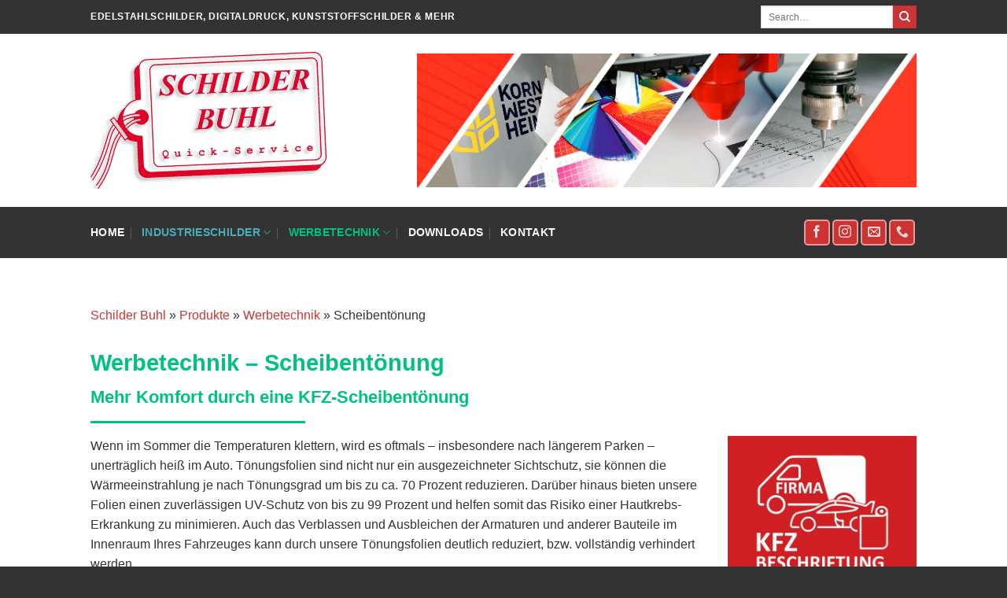

--- FILE ---
content_type: text/html; charset=UTF-8
request_url: https://www.schilder-buhl.de/produkte/werbetechnik/scheibentoenung
body_size: 29016
content:
<!DOCTYPE html>
<html lang="de" class="loading-site no-js">
<head>
	<meta charset="UTF-8" />
	<link rel="profile" href="http://gmpg.org/xfn/11" />
	<link rel="pingback" href="https://www.schilder-buhl.de/xmlrpc.php" />

	<script>(function(html){html.className = html.className.replace(/\bno-js\b/,'js')})(document.documentElement);</script>
<meta name='robots' content='index, follow, max-image-preview:large, max-snippet:-1, max-video-preview:-1' />
<meta name="viewport" content="width=device-width, initial-scale=1" />
	<!-- This site is optimized with the Yoast SEO plugin v26.7 - https://yoast.com/wordpress/plugins/seo/ -->
	<title>Scheibentönung - Car Wrapping bei Stuttgart von SCHILDER BUHL</title>
	<meta name="description" content="KFZ-Scheibentönung vom Fachmann - Tönungsfolien schützen nicht nur Ihr Interieur vor dem Ausbleichen und Verblassen, sondern dienen als Hitzeschutz bzw. UV-Schutz" />
	<link rel="canonical" href="https://www.schilder-buhl.de/produkte/werbetechnik/scheibentoenung" />
	<meta property="og:locale" content="de_DE" />
	<meta property="og:type" content="article" />
	<meta property="og:title" content="Scheibentönung - Car Wrapping bei Stuttgart von SCHILDER BUHL" />
	<meta property="og:description" content="KFZ-Scheibentönung vom Fachmann - Tönungsfolien schützen nicht nur Ihr Interieur vor dem Ausbleichen und Verblassen, sondern dienen als Hitzeschutz bzw. UV-Schutz" />
	<meta property="og:url" content="https://www.schilder-buhl.de/produkte/werbetechnik/scheibentoenung" />
	<meta property="og:site_name" content="SCHILDER BUHL | Industrieschilder &amp; Typenschilder mit Top-Service" />
	<meta property="article:publisher" content="https://www.facebook.com/SchilderBuhl/" />
	<meta property="article:modified_time" content="2025-04-10T09:31:38+00:00" />
	<meta property="og:image" content="https://www.schilder-buhl.de/wp-content/uploads/schilder-buhl-logo-transparent.png" />
	<meta property="og:image:width" content="300" />
	<meta property="og:image:height" content="174" />
	<meta property="og:image:type" content="image/png" />
	<meta name="twitter:card" content="summary_large_image" />
	<script type="application/ld+json" class="yoast-schema-graph">{"@context":"https://schema.org","@graph":[{"@type":"WebPage","@id":"https://www.schilder-buhl.de/produkte/werbetechnik/scheibentoenung","url":"https://www.schilder-buhl.de/produkte/werbetechnik/scheibentoenung","name":"Scheibentönung - Car Wrapping bei Stuttgart von SCHILDER BUHL","isPartOf":{"@id":"https://www.schilder-buhl.de/#website"},"datePublished":"2022-07-12T07:56:28+00:00","dateModified":"2025-04-10T09:31:38+00:00","description":"KFZ-Scheibentönung vom Fachmann - Tönungsfolien schützen nicht nur Ihr Interieur vor dem Ausbleichen und Verblassen, sondern dienen als Hitzeschutz bzw. UV-Schutz","breadcrumb":{"@id":"https://www.schilder-buhl.de/produkte/werbetechnik/scheibentoenung#breadcrumb"},"inLanguage":"de","potentialAction":[{"@type":"ReadAction","target":["https://www.schilder-buhl.de/produkte/werbetechnik/scheibentoenung"]}]},{"@type":"BreadcrumbList","@id":"https://www.schilder-buhl.de/produkte/werbetechnik/scheibentoenung#breadcrumb","itemListElement":[{"@type":"ListItem","position":1,"name":"Schilder Buhl","item":"https://www.schilder-buhl.de/"},{"@type":"ListItem","position":2,"name":"Produkte","item":"https://www.schilder-buhl.de/produkte"},{"@type":"ListItem","position":3,"name":"Werbetechnik","item":"https://www.schilder-buhl.de/produkte/werbetechnik"},{"@type":"ListItem","position":4,"name":"Scheibentönung"}]},{"@type":"WebSite","@id":"https://www.schilder-buhl.de/#website","url":"https://www.schilder-buhl.de/","name":"SCHILDER BUHL | Industrieschilder &amp; Typenschilder mit Top-Service","description":"","publisher":{"@id":"https://www.schilder-buhl.de/#organization"},"potentialAction":[{"@type":"SearchAction","target":{"@type":"EntryPoint","urlTemplate":"https://www.schilder-buhl.de/?s={search_term_string}"},"query-input":{"@type":"PropertyValueSpecification","valueRequired":true,"valueName":"search_term_string"}}],"inLanguage":"de"},{"@type":"Organization","@id":"https://www.schilder-buhl.de/#organization","name":"SCHILDER BUHL","url":"https://www.schilder-buhl.de/","logo":{"@type":"ImageObject","inLanguage":"de","@id":"https://www.schilder-buhl.de/#/schema/logo/image/","url":"https://www.schilder-buhl.de/wp-content/uploads/schilder-buhl-logo-transparent.png","contentUrl":"https://www.schilder-buhl.de/wp-content/uploads/schilder-buhl-logo-transparent.png","width":300,"height":174,"caption":"SCHILDER BUHL"},"image":{"@id":"https://www.schilder-buhl.de/#/schema/logo/image/"},"sameAs":["https://www.facebook.com/SchilderBuhl/"]}]}</script>
	<!-- / Yoast SEO plugin. -->


<link rel='dns-prefetch' href='//www.schilder-buhl.de' />
<link rel='prefetch' href='https://www.schilder-buhl.de/wp-content/themes/flatsome/assets/js/flatsome.js?ver=e2eddd6c228105dac048' />
<link rel='prefetch' href='https://www.schilder-buhl.de/wp-content/themes/flatsome/assets/js/chunk.slider.js?ver=3.20.4' />
<link rel='prefetch' href='https://www.schilder-buhl.de/wp-content/themes/flatsome/assets/js/chunk.popups.js?ver=3.20.4' />
<link rel='prefetch' href='https://www.schilder-buhl.de/wp-content/themes/flatsome/assets/js/chunk.tooltips.js?ver=3.20.4' />
<style id='wp-img-auto-sizes-contain-inline-css' type='text/css'>
img:is([sizes=auto i],[sizes^="auto," i]){contain-intrinsic-size:3000px 1500px}
/*# sourceURL=wp-img-auto-sizes-contain-inline-css */
</style>
<link rel='stylesheet' id='contact-form-7-css' href='https://www.schilder-buhl.de/wp-content/plugins/contact-form-7/includes/css/styles.css?ver=6.1.4' type='text/css' media='all' />
<link rel='stylesheet' id='wpa-css-css' href='https://www.schilder-buhl.de/wp-content/plugins/honeypot/includes/css/wpa.css?ver=2.3.04' type='text/css' media='all' />
<link rel='stylesheet' id='bwg_fonts-css' href='https://www.schilder-buhl.de/wp-content/plugins/photo-gallery/css/bwg-fonts/fonts.css?ver=0.0.1' type='text/css' media='all' />
<link rel='stylesheet' id='sumoselect-css' href='https://www.schilder-buhl.de/wp-content/plugins/photo-gallery/css/sumoselect.min.css?ver=3.4.6' type='text/css' media='all' />
<link rel='stylesheet' id='mCustomScrollbar-css' href='https://www.schilder-buhl.de/wp-content/plugins/photo-gallery/css/jquery.mCustomScrollbar.min.css?ver=3.1.5' type='text/css' media='all' />
<link rel='stylesheet' id='bwg_frontend-css' href='https://www.schilder-buhl.de/wp-content/plugins/photo-gallery/css/styles.min.css?ver=1.8.35' type='text/css' media='all' />
<link rel='stylesheet' id='wpcf7-redirect-script-frontend-css' href='https://www.schilder-buhl.de/wp-content/plugins/wpcf7-redirect/build/assets/frontend-script.css?ver=2c532d7e2be36f6af233' type='text/css' media='all' />
<link rel='stylesheet' id='cmplz-general-css' href='https://www.schilder-buhl.de/wp-content/plugins/complianz-gdpr/assets/css/cookieblocker.min.css?ver=1768809493' type='text/css' media='all' />
<link rel='stylesheet' id='flatsome-main-css' href='https://www.schilder-buhl.de/wp-content/themes/flatsome/assets/css/flatsome.css?ver=3.20.4' type='text/css' media='all' />
<style id='flatsome-main-inline-css' type='text/css'>
@font-face {
				font-family: "fl-icons";
				font-display: block;
				src: url(https://www.schilder-buhl.de/wp-content/themes/flatsome/assets/css/icons/fl-icons.eot?v=3.20.4);
				src:
					url(https://www.schilder-buhl.de/wp-content/themes/flatsome/assets/css/icons/fl-icons.eot#iefix?v=3.20.4) format("embedded-opentype"),
					url(https://www.schilder-buhl.de/wp-content/themes/flatsome/assets/css/icons/fl-icons.woff2?v=3.20.4) format("woff2"),
					url(https://www.schilder-buhl.de/wp-content/themes/flatsome/assets/css/icons/fl-icons.ttf?v=3.20.4) format("truetype"),
					url(https://www.schilder-buhl.de/wp-content/themes/flatsome/assets/css/icons/fl-icons.woff?v=3.20.4) format("woff"),
					url(https://www.schilder-buhl.de/wp-content/themes/flatsome/assets/css/icons/fl-icons.svg?v=3.20.4#fl-icons) format("svg");
			}
/*# sourceURL=flatsome-main-inline-css */
</style>
<script type="text/javascript" src="https://www.schilder-buhl.de/wp-includes/js/jquery/jquery.min.js?ver=3.7.1" id="jquery-core-js"></script>
<script type="text/javascript" src="https://www.schilder-buhl.de/wp-content/plugins/photo-gallery/js/jquery.lazy.min.js?ver=1.8.35" id="bwg_lazyload-js"></script>
<script type="text/javascript" src="https://www.schilder-buhl.de/wp-content/plugins/photo-gallery/js/jquery.sumoselect.min.js?ver=3.4.6" id="sumoselect-js"></script>
<script type="text/javascript" src="https://www.schilder-buhl.de/wp-content/plugins/photo-gallery/js/tocca.min.js?ver=2.0.9" id="bwg_mobile-js"></script>
<script type="text/javascript" src="https://www.schilder-buhl.de/wp-content/plugins/photo-gallery/js/jquery.mCustomScrollbar.concat.min.js?ver=3.1.5" id="mCustomScrollbar-js"></script>
<script type="text/javascript" src="https://www.schilder-buhl.de/wp-content/plugins/photo-gallery/js/jquery.fullscreen.min.js?ver=0.6.0" id="jquery-fullscreen-js"></script>
<script type="text/javascript" id="bwg_frontend-js-extra">
/* <![CDATA[ */
var bwg_objectsL10n = {"bwg_field_required":"Feld ist erforderlich.","bwg_mail_validation":"Dies ist keine g\u00fcltige E-Mail-Adresse.","bwg_search_result":"Es gibt keine Bilder, die deiner Suche entsprechen.","bwg_select_tag":"Select Tag","bwg_order_by":"Order By","bwg_search":"Suchen","bwg_show_ecommerce":"Show Ecommerce","bwg_hide_ecommerce":"Hide Ecommerce","bwg_show_comments":"Kommentare anzeigen","bwg_hide_comments":"Kommentare ausblenden","bwg_restore":"Wiederherstellen","bwg_maximize":"Maximieren","bwg_fullscreen":"Vollbild","bwg_exit_fullscreen":"Vollbild verlassen","bwg_search_tag":"SEARCH...","bwg_tag_no_match":"No tags found","bwg_all_tags_selected":"All tags selected","bwg_tags_selected":"tags selected","play":"Wiedergeben","pause":"Pause","is_pro":"","bwg_play":"Wiedergeben","bwg_pause":"Pause","bwg_hide_info":"Info ausblenden","bwg_show_info":"Info anzeigen","bwg_hide_rating":"Hide rating","bwg_show_rating":"Show rating","ok":"Ok","cancel":"Cancel","select_all":"Select all","lazy_load":"1","lazy_loader":"https://www.schilder-buhl.de/wp-content/plugins/photo-gallery/images/ajax_loader.png","front_ajax":"1","bwg_tag_see_all":"see all tags","bwg_tag_see_less":"see less tags"};
//# sourceURL=bwg_frontend-js-extra
/* ]]> */
</script>
<script type="text/javascript" src="https://www.schilder-buhl.de/wp-content/plugins/photo-gallery/js/scripts.min.js?ver=1.8.35" id="bwg_frontend-js"></script>
<link rel="https://api.w.org/" href="https://www.schilder-buhl.de/wp-json/" /><link rel="alternate" title="JSON" type="application/json" href="https://www.schilder-buhl.de/wp-json/wp/v2/pages/134" /><meta name="ti-site-data" content="[base64]" />			<style>.cmplz-hidden {
					display: none !important;
				}</style><link rel="icon" href="https://www.schilder-buhl.de/wp-content/uploads/schilder-buhl-logo-transparent-150x150.png" sizes="32x32" />
<link rel="icon" href="https://www.schilder-buhl.de/wp-content/uploads/schilder-buhl-logo-transparent.png" sizes="192x192" />
<link rel="apple-touch-icon" href="https://www.schilder-buhl.de/wp-content/uploads/schilder-buhl-logo-transparent.png" />
<meta name="msapplication-TileImage" content="https://www.schilder-buhl.de/wp-content/uploads/schilder-buhl-logo-transparent.png" />
<style id="custom-css" type="text/css">:root {--primary-color: #cc3333;--fs-color-primary: #cc3333;--fs-color-secondary: #111111;--fs-color-success: #01c27d;--fs-color-alert: #4badba;--fs-color-base: #333333;--fs-experimental-link-color: #cc3333;--fs-experimental-link-color-hover: #111;}.tooltipster-base {--tooltip-color: #fff;--tooltip-bg-color: #000;}.off-canvas-right .mfp-content, .off-canvas-left .mfp-content {--drawer-width: 300px;}.header-main{height: 220px}#logo img{max-height: 220px}#logo{width:300px;}#logo img{padding:10px 0;}.header-bottom{min-height: 55px}.header-top{min-height: 43px}.transparent .header-main{height: 30px}.transparent #logo img{max-height: 30px}.has-transparent + .page-title:first-of-type,.has-transparent + #main > .page-title,.has-transparent + #main > div > .page-title,.has-transparent + #main .page-header-wrapper:first-of-type .page-title{padding-top: 110px;}.header.show-on-scroll,.stuck .header-main{height:70px!important}.stuck #logo img{max-height: 70px!important}.search-form{ width: 100%;}.header-bg-color {background-color: rgba(255,255,255,0.9)}.header-bottom {background-color: #333333}.top-bar-nav > li > a{line-height: 16px }.header-bottom-nav > li > a{line-height: 45px }@media (max-width: 549px) {.header-main{height: 70px}#logo img{max-height: 70px}}.main-menu-overlay{background-color: #333333}.header-top{background-color:#333333!important;}h1,h2,h3,h4,h5,h6,.heading-font{color: #cc3333;}.header:not(.transparent) .top-bar-nav.nav > li > a:hover,.header:not(.transparent) .top-bar-nav.nav > li.active > a,.header:not(.transparent) .top-bar-nav.nav > li.current > a,.header:not(.transparent) .top-bar-nav.nav > li > a.active,.header:not(.transparent) .top-bar-nav.nav > li > a.current{color: #ffffff;}.top-bar-nav.nav-line-bottom > li > a:before,.top-bar-nav.nav-line-grow > li > a:before,.top-bar-nav.nav-line > li > a:before,.top-bar-nav.nav-box > li > a:hover,.top-bar-nav.nav-box > li.active > a,.top-bar-nav.nav-pills > li > a:hover,.top-bar-nav.nav-pills > li.active > a{color:#FFF!important;background-color: #ffffff;}.header:not(.transparent) .header-bottom-nav.nav > li > a{color: #ffffff;}.header:not(.transparent) .header-bottom-nav.nav > li > a:hover,.header:not(.transparent) .header-bottom-nav.nav > li.active > a,.header:not(.transparent) .header-bottom-nav.nav > li.current > a,.header:not(.transparent) .header-bottom-nav.nav > li > a.active,.header:not(.transparent) .header-bottom-nav.nav > li > a.current{color: #cc3333;}.header-bottom-nav.nav-line-bottom > li > a:before,.header-bottom-nav.nav-line-grow > li > a:before,.header-bottom-nav.nav-line > li > a:before,.header-bottom-nav.nav-box > li > a:hover,.header-bottom-nav.nav-box > li.active > a,.header-bottom-nav.nav-pills > li > a:hover,.header-bottom-nav.nav-pills > li.active > a{color:#FFF!important;background-color: #cc3333;}.widget:where(:not(.widget_shopping_cart)) a{color: #ffffff;}.widget:where(:not(.widget_shopping_cart)) a:hover{color: #111111;}.widget .tagcloud a:hover{border-color: #111111; background-color: #111111;}.footer-2{background-color: #333333}.absolute-footer, html{background-color: #333333}.nav-vertical-fly-out > li + li {border-top-width: 1px; border-top-style: solid;}/* Custom CSS */.h1,h1 { font-size:1.2em;}.h2,h2 { font-size:1.4em;}.scheibentoenung ul li.bullet-arrow::before, ul li.bullet-checkmark::before, ul li.bullet-star::before {color: #01c27d;}/* Custom CSS Tablet */@media (max-width: 849px){.h1,h1 { font-size:1.2em;}.h2,h2 { font-size:1.1em;}}/* Custom CSS Mobile */@media (max-width: 549px){.h1,h1 { font-size:1.0em;}.h2,h2 { font-size:1.1em;}}.label-new.menu-item > a:after{content:"Neu";}.label-hot.menu-item > a:after{content:"Hot";}.label-sale.menu-item > a:after{content:"Aktion";}.label-popular.menu-item > a:after{content:"Beliebt";}</style>		<style type="text/css" id="wp-custom-css">
			.accordion-title.active {
	color:#000!important;
}

.menu-color a {
	color:#ffffff!important;
}

.off-canvas-left.dark .mfp-content, .off-canvas-right.dark {
  background-color: #333333;
}

.werbetechnik-color a {
	color:#01c27d!important;
}
.werbetechnik-link-color a {
  color: #000;
}
.industrieschilder-color a {
	color: #4badba!important;
}

.widget .toggle {
  margin: 0 0 0 2px;
}

.button.icon {
  background-color: #cc3333;
}

.stuck .headerbild  img {
	display: none; 
}		</style>
		<style id="kirki-inline-styles"></style><style id='global-styles-inline-css' type='text/css'>
:root{--wp--preset--aspect-ratio--square: 1;--wp--preset--aspect-ratio--4-3: 4/3;--wp--preset--aspect-ratio--3-4: 3/4;--wp--preset--aspect-ratio--3-2: 3/2;--wp--preset--aspect-ratio--2-3: 2/3;--wp--preset--aspect-ratio--16-9: 16/9;--wp--preset--aspect-ratio--9-16: 9/16;--wp--preset--color--black: #000000;--wp--preset--color--cyan-bluish-gray: #abb8c3;--wp--preset--color--white: #ffffff;--wp--preset--color--pale-pink: #f78da7;--wp--preset--color--vivid-red: #cf2e2e;--wp--preset--color--luminous-vivid-orange: #ff6900;--wp--preset--color--luminous-vivid-amber: #fcb900;--wp--preset--color--light-green-cyan: #7bdcb5;--wp--preset--color--vivid-green-cyan: #00d084;--wp--preset--color--pale-cyan-blue: #8ed1fc;--wp--preset--color--vivid-cyan-blue: #0693e3;--wp--preset--color--vivid-purple: #9b51e0;--wp--preset--color--primary: #cc3333;--wp--preset--color--secondary: #111111;--wp--preset--color--success: #01c27d;--wp--preset--color--alert: #4badba;--wp--preset--gradient--vivid-cyan-blue-to-vivid-purple: linear-gradient(135deg,rgb(6,147,227) 0%,rgb(155,81,224) 100%);--wp--preset--gradient--light-green-cyan-to-vivid-green-cyan: linear-gradient(135deg,rgb(122,220,180) 0%,rgb(0,208,130) 100%);--wp--preset--gradient--luminous-vivid-amber-to-luminous-vivid-orange: linear-gradient(135deg,rgb(252,185,0) 0%,rgb(255,105,0) 100%);--wp--preset--gradient--luminous-vivid-orange-to-vivid-red: linear-gradient(135deg,rgb(255,105,0) 0%,rgb(207,46,46) 100%);--wp--preset--gradient--very-light-gray-to-cyan-bluish-gray: linear-gradient(135deg,rgb(238,238,238) 0%,rgb(169,184,195) 100%);--wp--preset--gradient--cool-to-warm-spectrum: linear-gradient(135deg,rgb(74,234,220) 0%,rgb(151,120,209) 20%,rgb(207,42,186) 40%,rgb(238,44,130) 60%,rgb(251,105,98) 80%,rgb(254,248,76) 100%);--wp--preset--gradient--blush-light-purple: linear-gradient(135deg,rgb(255,206,236) 0%,rgb(152,150,240) 100%);--wp--preset--gradient--blush-bordeaux: linear-gradient(135deg,rgb(254,205,165) 0%,rgb(254,45,45) 50%,rgb(107,0,62) 100%);--wp--preset--gradient--luminous-dusk: linear-gradient(135deg,rgb(255,203,112) 0%,rgb(199,81,192) 50%,rgb(65,88,208) 100%);--wp--preset--gradient--pale-ocean: linear-gradient(135deg,rgb(255,245,203) 0%,rgb(182,227,212) 50%,rgb(51,167,181) 100%);--wp--preset--gradient--electric-grass: linear-gradient(135deg,rgb(202,248,128) 0%,rgb(113,206,126) 100%);--wp--preset--gradient--midnight: linear-gradient(135deg,rgb(2,3,129) 0%,rgb(40,116,252) 100%);--wp--preset--font-size--small: 13px;--wp--preset--font-size--medium: 20px;--wp--preset--font-size--large: 36px;--wp--preset--font-size--x-large: 42px;--wp--preset--spacing--20: 0.44rem;--wp--preset--spacing--30: 0.67rem;--wp--preset--spacing--40: 1rem;--wp--preset--spacing--50: 1.5rem;--wp--preset--spacing--60: 2.25rem;--wp--preset--spacing--70: 3.38rem;--wp--preset--spacing--80: 5.06rem;--wp--preset--shadow--natural: 6px 6px 9px rgba(0, 0, 0, 0.2);--wp--preset--shadow--deep: 12px 12px 50px rgba(0, 0, 0, 0.4);--wp--preset--shadow--sharp: 6px 6px 0px rgba(0, 0, 0, 0.2);--wp--preset--shadow--outlined: 6px 6px 0px -3px rgb(255, 255, 255), 6px 6px rgb(0, 0, 0);--wp--preset--shadow--crisp: 6px 6px 0px rgb(0, 0, 0);}:where(body) { margin: 0; }.wp-site-blocks > .alignleft { float: left; margin-right: 2em; }.wp-site-blocks > .alignright { float: right; margin-left: 2em; }.wp-site-blocks > .aligncenter { justify-content: center; margin-left: auto; margin-right: auto; }:where(.is-layout-flex){gap: 0.5em;}:where(.is-layout-grid){gap: 0.5em;}.is-layout-flow > .alignleft{float: left;margin-inline-start: 0;margin-inline-end: 2em;}.is-layout-flow > .alignright{float: right;margin-inline-start: 2em;margin-inline-end: 0;}.is-layout-flow > .aligncenter{margin-left: auto !important;margin-right: auto !important;}.is-layout-constrained > .alignleft{float: left;margin-inline-start: 0;margin-inline-end: 2em;}.is-layout-constrained > .alignright{float: right;margin-inline-start: 2em;margin-inline-end: 0;}.is-layout-constrained > .aligncenter{margin-left: auto !important;margin-right: auto !important;}.is-layout-constrained > :where(:not(.alignleft):not(.alignright):not(.alignfull)){margin-left: auto !important;margin-right: auto !important;}body .is-layout-flex{display: flex;}.is-layout-flex{flex-wrap: wrap;align-items: center;}.is-layout-flex > :is(*, div){margin: 0;}body .is-layout-grid{display: grid;}.is-layout-grid > :is(*, div){margin: 0;}body{padding-top: 0px;padding-right: 0px;padding-bottom: 0px;padding-left: 0px;}a:where(:not(.wp-element-button)){text-decoration: none;}:root :where(.wp-element-button, .wp-block-button__link){background-color: #32373c;border-width: 0;color: #fff;font-family: inherit;font-size: inherit;font-style: inherit;font-weight: inherit;letter-spacing: inherit;line-height: inherit;padding-top: calc(0.667em + 2px);padding-right: calc(1.333em + 2px);padding-bottom: calc(0.667em + 2px);padding-left: calc(1.333em + 2px);text-decoration: none;text-transform: inherit;}.has-black-color{color: var(--wp--preset--color--black) !important;}.has-cyan-bluish-gray-color{color: var(--wp--preset--color--cyan-bluish-gray) !important;}.has-white-color{color: var(--wp--preset--color--white) !important;}.has-pale-pink-color{color: var(--wp--preset--color--pale-pink) !important;}.has-vivid-red-color{color: var(--wp--preset--color--vivid-red) !important;}.has-luminous-vivid-orange-color{color: var(--wp--preset--color--luminous-vivid-orange) !important;}.has-luminous-vivid-amber-color{color: var(--wp--preset--color--luminous-vivid-amber) !important;}.has-light-green-cyan-color{color: var(--wp--preset--color--light-green-cyan) !important;}.has-vivid-green-cyan-color{color: var(--wp--preset--color--vivid-green-cyan) !important;}.has-pale-cyan-blue-color{color: var(--wp--preset--color--pale-cyan-blue) !important;}.has-vivid-cyan-blue-color{color: var(--wp--preset--color--vivid-cyan-blue) !important;}.has-vivid-purple-color{color: var(--wp--preset--color--vivid-purple) !important;}.has-primary-color{color: var(--wp--preset--color--primary) !important;}.has-secondary-color{color: var(--wp--preset--color--secondary) !important;}.has-success-color{color: var(--wp--preset--color--success) !important;}.has-alert-color{color: var(--wp--preset--color--alert) !important;}.has-black-background-color{background-color: var(--wp--preset--color--black) !important;}.has-cyan-bluish-gray-background-color{background-color: var(--wp--preset--color--cyan-bluish-gray) !important;}.has-white-background-color{background-color: var(--wp--preset--color--white) !important;}.has-pale-pink-background-color{background-color: var(--wp--preset--color--pale-pink) !important;}.has-vivid-red-background-color{background-color: var(--wp--preset--color--vivid-red) !important;}.has-luminous-vivid-orange-background-color{background-color: var(--wp--preset--color--luminous-vivid-orange) !important;}.has-luminous-vivid-amber-background-color{background-color: var(--wp--preset--color--luminous-vivid-amber) !important;}.has-light-green-cyan-background-color{background-color: var(--wp--preset--color--light-green-cyan) !important;}.has-vivid-green-cyan-background-color{background-color: var(--wp--preset--color--vivid-green-cyan) !important;}.has-pale-cyan-blue-background-color{background-color: var(--wp--preset--color--pale-cyan-blue) !important;}.has-vivid-cyan-blue-background-color{background-color: var(--wp--preset--color--vivid-cyan-blue) !important;}.has-vivid-purple-background-color{background-color: var(--wp--preset--color--vivid-purple) !important;}.has-primary-background-color{background-color: var(--wp--preset--color--primary) !important;}.has-secondary-background-color{background-color: var(--wp--preset--color--secondary) !important;}.has-success-background-color{background-color: var(--wp--preset--color--success) !important;}.has-alert-background-color{background-color: var(--wp--preset--color--alert) !important;}.has-black-border-color{border-color: var(--wp--preset--color--black) !important;}.has-cyan-bluish-gray-border-color{border-color: var(--wp--preset--color--cyan-bluish-gray) !important;}.has-white-border-color{border-color: var(--wp--preset--color--white) !important;}.has-pale-pink-border-color{border-color: var(--wp--preset--color--pale-pink) !important;}.has-vivid-red-border-color{border-color: var(--wp--preset--color--vivid-red) !important;}.has-luminous-vivid-orange-border-color{border-color: var(--wp--preset--color--luminous-vivid-orange) !important;}.has-luminous-vivid-amber-border-color{border-color: var(--wp--preset--color--luminous-vivid-amber) !important;}.has-light-green-cyan-border-color{border-color: var(--wp--preset--color--light-green-cyan) !important;}.has-vivid-green-cyan-border-color{border-color: var(--wp--preset--color--vivid-green-cyan) !important;}.has-pale-cyan-blue-border-color{border-color: var(--wp--preset--color--pale-cyan-blue) !important;}.has-vivid-cyan-blue-border-color{border-color: var(--wp--preset--color--vivid-cyan-blue) !important;}.has-vivid-purple-border-color{border-color: var(--wp--preset--color--vivid-purple) !important;}.has-primary-border-color{border-color: var(--wp--preset--color--primary) !important;}.has-secondary-border-color{border-color: var(--wp--preset--color--secondary) !important;}.has-success-border-color{border-color: var(--wp--preset--color--success) !important;}.has-alert-border-color{border-color: var(--wp--preset--color--alert) !important;}.has-vivid-cyan-blue-to-vivid-purple-gradient-background{background: var(--wp--preset--gradient--vivid-cyan-blue-to-vivid-purple) !important;}.has-light-green-cyan-to-vivid-green-cyan-gradient-background{background: var(--wp--preset--gradient--light-green-cyan-to-vivid-green-cyan) !important;}.has-luminous-vivid-amber-to-luminous-vivid-orange-gradient-background{background: var(--wp--preset--gradient--luminous-vivid-amber-to-luminous-vivid-orange) !important;}.has-luminous-vivid-orange-to-vivid-red-gradient-background{background: var(--wp--preset--gradient--luminous-vivid-orange-to-vivid-red) !important;}.has-very-light-gray-to-cyan-bluish-gray-gradient-background{background: var(--wp--preset--gradient--very-light-gray-to-cyan-bluish-gray) !important;}.has-cool-to-warm-spectrum-gradient-background{background: var(--wp--preset--gradient--cool-to-warm-spectrum) !important;}.has-blush-light-purple-gradient-background{background: var(--wp--preset--gradient--blush-light-purple) !important;}.has-blush-bordeaux-gradient-background{background: var(--wp--preset--gradient--blush-bordeaux) !important;}.has-luminous-dusk-gradient-background{background: var(--wp--preset--gradient--luminous-dusk) !important;}.has-pale-ocean-gradient-background{background: var(--wp--preset--gradient--pale-ocean) !important;}.has-electric-grass-gradient-background{background: var(--wp--preset--gradient--electric-grass) !important;}.has-midnight-gradient-background{background: var(--wp--preset--gradient--midnight) !important;}.has-small-font-size{font-size: var(--wp--preset--font-size--small) !important;}.has-medium-font-size{font-size: var(--wp--preset--font-size--medium) !important;}.has-large-font-size{font-size: var(--wp--preset--font-size--large) !important;}.has-x-large-font-size{font-size: var(--wp--preset--font-size--x-large) !important;}
/*# sourceURL=global-styles-inline-css */
</style>
</head>

<body data-cmplz=2 class="wp-singular page-template page-template-page-blank page-template-page-blank-php page page-id-134 page-child parent-pageid-122 wp-theme-flatsome lightbox nav-dropdown-has-arrow nav-dropdown-has-shadow nav-dropdown-has-border">


<a class="skip-link screen-reader-text" href="#main">Zum Inhalt springen</a>

<div id="wrapper">

	
	<header id="header" class="header has-sticky sticky-jump">
		<div class="header-wrapper">
			<div id="top-bar" class="header-top nav-dark">
    <div class="flex-row container">
      <div class="flex-col hide-for-medium flex-left">
          <ul class="nav nav-left medium-nav-center nav-small  nav-divided">
              <li class="html custom html_topbar_left"><strong class="uppercase">Edelstahlschilder, Digitaldruck, Kunststoffschilder & mehr</strong></li>          </ul>
      </div>

      <div class="flex-col hide-for-medium flex-center">
          <ul class="nav nav-center nav-small  nav-divided">
                        </ul>
      </div>

      <div class="flex-col hide-for-medium flex-right">
         <ul class="nav top-bar-nav nav-right nav-small  nav-divided">
              <li class="header-search-form search-form html relative has-icon">
	<div class="header-search-form-wrapper">
		<div class="searchform-wrapper ux-search-box relative is-normal"><form method="get" class="searchform" action="https://www.schilder-buhl.de/" role="search">
		<div class="flex-row relative">
			<div class="flex-col flex-grow">
	   	   <input type="search" class="search-field mb-0" name="s" value="" id="s" placeholder="Search&hellip;" />
			</div>
			<div class="flex-col">
				<button type="submit" class="ux-search-submit submit-button secondary button icon mb-0" aria-label="Übermitteln">
					<i class="icon-search" aria-hidden="true"></i>				</button>
			</div>
		</div>
    <div class="live-search-results text-left z-top"></div>
</form>
</div>	</div>
</li>
          </ul>
      </div>

            <div class="flex-col show-for-medium flex-grow">
          <ul class="nav nav-center nav-small mobile-nav  nav-divided">
              <li class="html header-social-icons ml-0">
	<div class="social-icons follow-icons" ><a href="https://www.facebook.com/SchilderBuhl/" target="_blank" data-label="Facebook" class="icon button round is-outline tooltip facebook" title="Auf Facebook folgen" aria-label="Auf Facebook folgen" rel="noopener nofollow"><i class="icon-facebook" aria-hidden="true"></i></a><a href="https://www.instagram.com/schilderbuhl/" target="_blank" data-label="Instagram" class="icon button round is-outline tooltip instagram" title="Auf Instagram folgen" aria-label="Auf Instagram folgen" rel="noopener nofollow"><i class="icon-instagram" aria-hidden="true"></i></a><a href="mailto:info@schilder-buhl.de" data-label="E-mail" target="_blank" class="icon button round is-outline tooltip email" title="Sende uns eine E-Mail" aria-label="Sende uns eine E-Mail" rel="nofollow noopener"><i class="icon-envelop" aria-hidden="true"></i></a><a href="tel:071541711140" data-label="Phone" target="_blank" class="icon button round is-outline tooltip phone" title="Rufe uns an" aria-label="Rufe uns an" rel="nofollow noopener"><i class="icon-phone" aria-hidden="true"></i></a></div></li>
          </ul>
      </div>
      
    </div>
</div>
<div id="masthead" class="header-main nav-dark">
      <div class="header-inner flex-row container logo-left medium-logo-center" role="navigation">

          <!-- Logo -->
          <div id="logo" class="flex-col logo">
            
<!-- Header logo -->
<a href="https://www.schilder-buhl.de/" title="SCHILDER BUHL | Industrieschilder &amp; Typenschilder mit Top-Service" rel="home">
		<picture class="header_logo header-logo">
<source type="image/webp" srcset="https://www.schilder-buhl.de/wp-content/uploads/schilder-buhl-logo-transparent.png.webp"/>
<img width="300" height="174" src="https://www.schilder-buhl.de/wp-content/uploads/schilder-buhl-logo-transparent.png" alt="SCHILDER BUHL | Industrieschilder &amp; Typenschilder mit Top-Service"/>
</picture>
<picture class="header-logo-dark">
<source type="image/webp" srcset="https://www.schilder-buhl.de/wp-content/uploads/schilder-buhl-logo-transparent.png.webp"/>
<img width="300" height="174" src="https://www.schilder-buhl.de/wp-content/uploads/schilder-buhl-logo-transparent.png" alt="SCHILDER BUHL | Industrieschilder &amp; Typenschilder mit Top-Service"/>
</picture>
</a>
          </div>

          <!-- Mobile Left Elements -->
          <div class="flex-col show-for-medium flex-left">
            <ul class="mobile-nav nav nav-left ">
                          </ul>
          </div>

          <!-- Left Elements -->
          <div class="flex-col hide-for-medium flex-left
            flex-grow">
            <ul class="header-nav header-nav-main nav nav-left  nav-uppercase" >
                          </ul>
          </div>

          <!-- Right Elements -->
          <div class="flex-col hide-for-medium flex-right">
            <ul class="header-nav header-nav-main nav nav-right  nav-uppercase">
              <li class="html custom html_topbar_right"><picture class="flex-col headerbild">
<source type="image/webp" srcset="/wp-content/uploads/Schilder-Buhl-Header.png.webp">
<img src="/wp-content/uploads/Schilder-Buhl-Header.png" alt="Folienbeschriftung - Digitaldruck - Laserbeschriftung - Resopalschilder" width="635" height="174">
</picture></li>            </ul>
          </div>

          <!-- Mobile Right Elements -->
          <div class="flex-col show-for-medium flex-right">
            <ul class="mobile-nav nav nav-right ">
              <li class="nav-icon has-icon">
	<div class="header-button">		<a href="#" class="icon primary button round is-small" data-open="#main-menu" data-pos="left" data-bg="main-menu-overlay" data-color="dark" role="button" aria-label="Menü" aria-controls="main-menu" aria-expanded="false" aria-haspopup="dialog" data-flatsome-role-button>
			<i class="icon-menu" aria-hidden="true"></i>					</a>
	 </div> </li>
            </ul>
          </div>

      </div>

            <div class="container"><div class="top-divider full-width"></div></div>
      </div>
<div id="wide-nav" class="header-bottom wide-nav nav-dark hide-for-medium">
    <div class="flex-row container">

                        <div class="flex-col hide-for-medium flex-left">
                <ul class="nav header-nav header-bottom-nav nav-left  nav-divided nav-size-medium nav-spacing-large nav-uppercase">
                    <li id="menu-item-21" class="menu-color menu-item menu-item-type-post_type menu-item-object-page menu-item-home menu-item-21 menu-item-design-default"><a href="https://www.schilder-buhl.de/" data-ps2id-api="true" class="nav-top-link">Home</a></li>
<li id="menu-item-66" class="industrieschilder-color menu-item menu-item-type-post_type menu-item-object-page current-page-ancestor menu-item-has-children menu-item-66 menu-item-design-default has-dropdown"><a href="https://www.schilder-buhl.de/produkte" data-ps2id-api="true" class="nav-top-link" aria-expanded="false" aria-haspopup="menu">Industrieschilder<i class="icon-angle-down" aria-hidden="true"></i></a>
<ul class="sub-menu nav-dropdown nav-dropdown-default">
	<li id="menu-item-67" class="menu-item menu-item-type-post_type menu-item-object-page menu-item-has-children menu-item-67 nav-dropdown-col"><a href="https://www.schilder-buhl.de/produkte/kunststoffschilder" data-ps2id-api="true">Kunststoffschilder</a>
	<ul class="sub-menu nav-column nav-dropdown-default">
		<li id="menu-item-70" class="menu-item menu-item-type-post_type menu-item-object-page menu-item-70"><a href="https://www.schilder-buhl.de/produkte/kunststoffschilder/akplaschilder" data-ps2id-api="true">Akplaschilder</a></li>
		<li id="menu-item-69" class="menu-item menu-item-type-post_type menu-item-object-page menu-item-69"><a href="https://www.schilder-buhl.de/produkte/kunststoffschilder/resopalschilder" data-ps2id-api="true">Resopalschilder</a></li>
		<li id="menu-item-1215" class="menu-item menu-item-type-post_type menu-item-object-page menu-item-1215"><a href="https://www.schilder-buhl.de/produkte/kunststoffschilder/dryplaschilder" data-ps2id-api="true">Dryplaschilder</a></li>
	</ul>
</li>
	<li id="menu-item-85" class="menu-item menu-item-type-post_type menu-item-object-page menu-item-has-children menu-item-85 nav-dropdown-col"><a href="https://www.schilder-buhl.de/produkte/metallschilder" data-ps2id-api="true">Metallschilder</a>
	<ul class="sub-menu nav-column nav-dropdown-default">
		<li id="menu-item-91" class="menu-item menu-item-type-post_type menu-item-object-page menu-item-91"><a href="https://www.schilder-buhl.de/produkte/metallschilder/aluminiumschilder" data-ps2id-api="true">Aluminiumschilder</a></li>
		<li id="menu-item-90" class="menu-item menu-item-type-post_type menu-item-object-page menu-item-90"><a href="https://www.schilder-buhl.de/produkte/metallschilder/untereloxaldruck" data-ps2id-api="true">Untereloxaldruck</a></li>
		<li id="menu-item-89" class="menu-item menu-item-type-post_type menu-item-object-page menu-item-89"><a href="https://www.schilder-buhl.de/produkte/metallschilder/alumehrfachnutzen" data-ps2id-api="true">Alumehrfachnutzen</a></li>
		<li id="menu-item-88" class="menu-item menu-item-type-post_type menu-item-object-page menu-item-88"><a href="https://www.schilder-buhl.de/produkte/kunststoffschilder/dryplaschilder" data-ps2id-api="true">Dryplaschilder</a></li>
		<li id="menu-item-87" class="menu-item menu-item-type-post_type menu-item-object-page menu-item-87"><a href="https://www.schilder-buhl.de/produkte/metallschilder/edelstahlschilder" data-ps2id-api="true">Edelstahlschilder</a></li>
		<li id="menu-item-86" class="menu-item menu-item-type-post_type menu-item-object-page menu-item-86"><a href="https://www.schilder-buhl.de/produkte/metallschilder/messingschilder" data-ps2id-api="true">Messingschilder</a></li>
	</ul>
</li>
	<li id="menu-item-98" class="menu-item menu-item-type-post_type menu-item-object-page menu-item-has-children menu-item-98 nav-dropdown-col"><a href="https://www.schilder-buhl.de/produkte/betriebsmittelkennzeichnung" data-ps2id-api="true">Betriebsmittelkennzeichnung</a>
	<ul class="sub-menu nav-column nav-dropdown-default">
		<li id="menu-item-100" class="menu-item menu-item-type-post_type menu-item-object-page menu-item-100"><a href="https://www.schilder-buhl.de/produkte/betriebsmittelkennzeichnung/geraetebeschriftungen" data-ps2id-api="true">Gerätebeschriftungen</a></li>
		<li id="menu-item-99" class="menu-item menu-item-type-post_type menu-item-object-page menu-item-99"><a href="https://www.schilder-buhl.de/produkte/betriebsmittelkennzeichnung/kabelbeschriftungen" data-ps2id-api="true">Kabelbeschriftungen</a></li>
	</ul>
</li>
	<li id="menu-item-121" class="menu-item menu-item-type-post_type menu-item-object-page menu-item-121"><a href="https://www.schilder-buhl.de/produkte/laserbeschriftung" data-ps2id-api="true">Laserbeschriftung</a></li>
	<li id="menu-item-120" class="menu-item menu-item-type-post_type menu-item-object-page menu-item-120"><a href="https://www.schilder-buhl.de/produkte/laserzuschnitte" data-ps2id-api="true">Laserzuschnitte</a></li>
	<li id="menu-item-119" class="menu-item menu-item-type-post_type menu-item-object-page menu-item-119"><a href="https://www.schilder-buhl.de/produkte/blindenschriftschilder" data-ps2id-api="true">Blindenschriftschilder</a></li>
	<li id="menu-item-118" class="menu-item menu-item-type-post_type menu-item-object-page menu-item-118"><a href="https://www.schilder-buhl.de/produkte/duomatt" data-ps2id-api="true">Duomatt</a></li>
	<li id="menu-item-117" class="menu-item menu-item-type-post_type menu-item-object-page menu-item-117"><a href="https://www.schilder-buhl.de/produkte/etiketten" data-ps2id-api="true">Etiketten</a></li>
	<li id="menu-item-116" class="menu-item menu-item-type-post_type menu-item-object-page menu-item-116"><a href="https://www.schilder-buhl.de/produkte/stempel" data-ps2id-api="true">Stempel</a></li>
	<li id="menu-item-115" class="menu-item menu-item-type-post_type menu-item-object-page menu-item-115"><a href="https://www.schilder-buhl.de/produkte/sonderanfertigungen" data-ps2id-api="true">Sonderanfertigungen</a></li>
</ul>
</li>
<li id="menu-item-154" class="werbetechnik-color menu-item menu-item-type-post_type menu-item-object-page current-page-ancestor current-menu-ancestor current-menu-parent current-page-parent current_page_parent current_page_ancestor menu-item-has-children menu-item-154 active menu-item-design-default has-dropdown"><a href="https://www.schilder-buhl.de/produkte/werbetechnik" data-ps2id-api="true" class="nav-top-link" aria-expanded="false" aria-haspopup="menu">Werbetechnik<i class="icon-angle-down" aria-hidden="true"></i></a>
<ul class="sub-menu nav-dropdown nav-dropdown-default">
	<li id="menu-item-153" class="menu-item menu-item-type-post_type menu-item-object-page menu-item-153"><a href="https://www.schilder-buhl.de/produkte/werbetechnik/digitaldruck" data-ps2id-api="true">Digitaldruck</a></li>
	<li id="menu-item-152" class="menu-item menu-item-type-post_type menu-item-object-page menu-item-152"><a href="https://www.schilder-buhl.de/produkte/werbetechnik/folienbeschriftung" data-ps2id-api="true">Folienbeschriftung</a></li>
	<li id="menu-item-151" class="menu-item menu-item-type-post_type menu-item-object-page menu-item-151"><a href="https://www.schilder-buhl.de/produkte/werbetechnik/fahrzeugbeschriftung" data-ps2id-api="true">Fahrzeugbeschriftung</a></li>
	<li id="menu-item-2117" class="menu-item menu-item-type-post_type menu-item-object-page menu-item-2117"><a href="https://www.schilder-buhl.de/produkte/werbetechnik/alu-dibond-schilder" data-ps2id-api="true">DIBOND Schilder</a></li>
	<li id="menu-item-149" class="menu-item menu-item-type-post_type menu-item-object-page menu-item-149"><a href="https://www.schilder-buhl.de/produkte/werbetechnik/acrylglasschilder" data-ps2id-api="true">Acrylglasschilder</a></li>
	<li id="menu-item-148" class="menu-item menu-item-type-post_type menu-item-object-page current-menu-item page_item page-item-134 current_page_item menu-item-148 active"><a href="https://www.schilder-buhl.de/produkte/werbetechnik/scheibentoenung" aria-current="page" data-ps2id-api="true">Scheibentönung</a></li>
	<li id="menu-item-147" class="menu-item menu-item-type-post_type menu-item-object-page menu-item-147"><a href="https://www.schilder-buhl.de/produkte/werbetechnik/fensterfolien" data-ps2id-api="true">Fensterfolien</a></li>
	<li id="menu-item-146" class="menu-item menu-item-type-post_type menu-item-object-page menu-item-146"><a href="https://www.schilder-buhl.de/produkte/werbetechnik/lichtwerbung" data-ps2id-api="true">Lichtwerbung</a></li>
	<li id="menu-item-145" class="menu-item menu-item-type-post_type menu-item-object-page menu-item-145"><a href="https://www.schilder-buhl.de/produkte/werbetechnik/magnetfolie" data-ps2id-api="true">Magnetfolie</a></li>
	<li id="menu-item-144" class="menu-item menu-item-type-post_type menu-item-object-page menu-item-144"><a href="https://www.schilder-buhl.de/produkte/werbetechnik/werbebanner" data-ps2id-api="true">Werbebanner</a></li>
</ul>
</li>
<li id="menu-item-208" class="menu-color menu-item menu-item-type-post_type menu-item-object-page menu-item-208 menu-item-design-default"><a href="https://www.schilder-buhl.de/downloads" data-ps2id-api="true" class="nav-top-link">Downloads</a></li>
<li id="menu-item-186" class="menu-color menu-item menu-item-type-post_type menu-item-object-page menu-item-186 menu-item-design-default"><a href="https://www.schilder-buhl.de/kontakt" data-ps2id-api="true" class="nav-top-link">Kontakt</a></li>
                </ul>
            </div>
            
            
                        <div class="flex-col hide-for-medium flex-right flex-grow">
              <ul class="nav header-nav header-bottom-nav nav-right  nav-divided nav-size-medium nav-spacing-large nav-uppercase">
                   <li class="html header-social-icons ml-0">
	<div class="social-icons follow-icons" ><a href="https://www.facebook.com/SchilderBuhl/" target="_blank" data-label="Facebook" class="icon button round is-outline tooltip facebook" title="Auf Facebook folgen" aria-label="Auf Facebook folgen" rel="noopener nofollow"><i class="icon-facebook" aria-hidden="true"></i></a><a href="https://www.instagram.com/schilderbuhl/" target="_blank" data-label="Instagram" class="icon button round is-outline tooltip instagram" title="Auf Instagram folgen" aria-label="Auf Instagram folgen" rel="noopener nofollow"><i class="icon-instagram" aria-hidden="true"></i></a><a href="mailto:info@schilder-buhl.de" data-label="E-mail" target="_blank" class="icon button round is-outline tooltip email" title="Sende uns eine E-Mail" aria-label="Sende uns eine E-Mail" rel="nofollow noopener"><i class="icon-envelop" aria-hidden="true"></i></a><a href="tel:071541711140" data-label="Phone" target="_blank" class="icon button round is-outline tooltip phone" title="Rufe uns an" aria-label="Rufe uns an" rel="nofollow noopener"><i class="icon-phone" aria-hidden="true"></i></a></div></li>
              </ul>
            </div>
            
            
    </div>
</div>

<div class="header-bg-container fill"><div class="header-bg-image fill"></div><div class="header-bg-color fill"></div></div>		</div>
	</header>

	
	<main id="main" class="">


<div id="content" role="main" class="content-area">

		
			

	<section class="section home-hero" id="section_1757708773">
		<div class="section-bg fill" >
									
			

		</div>

		

		<div class="section-content relative">
			

<div class="row"  id="row-641912125">


	<div id="col-241711435" class="col small-12 large-12"  data-animate="fadeInUp">
				<div class="col-inner"  >
			
			



<span><span><a href="https://www.schilder-buhl.de/">Schilder Buhl</a></span> » <span><a href="https://www.schilder-buhl.de/produkte">Produkte</a></span> » <span><a href="https://www.schilder-buhl.de/produkte/werbetechnik">Werbetechnik</a></span> » <span class="breadcrumb_last" aria-current="page">Scheibentönung</span></span>

	<div id="gap-1783999325" class="gap-element clearfix" style="display:block; height:auto;">
		
<style>
#gap-1783999325 {
  padding-top: 30px;
}
</style>
	</div>
	

<h1><span style="font-size: 150%;" data-text-color="success">Werbetechnik &#8211; Scheibentönung</span></h1>
<h2><span data-text-color="success">Mehr Komfort durch eine KFZ-Scheibentönung</span></h2>
<div class="is-divider divider clearfix" style="max-width:26%;background-color:rgb(1, 194, 125);"></div>

<div class="row"  id="row-557326287">


	<div id="col-1113789615" class="col medium-9 small-12 large-9"  data-animate="fadeInUp">
				<div class="col-inner"  >
			
			

<p>Wenn im Sommer die Temperaturen klettern, wird es oftmals &#8211; insbesondere nach längerem Parken &#8211; unerträglich heiß im Auto. Tönungsfolien sind nicht nur ein ausgezeichneter Sichtschutz, sie können die Wärmeeinstrahlung je nach Tönungsgrad um bis zu ca. 70 Prozent reduzieren. Darüber hinaus bieten unsere Folien einen zuverlässigen UV-Schutz von bis zu 99 Prozent und helfen somit das Risiko einer Hautkrebs-Erkrankung zu minimieren. Auch das Verblassen und Ausbleichen der Armaturen und anderer Bauteile im Innenraum Ihres Fahrzeuges kann durch unsere Tönungsfolien deutlich reduziert, bzw. vollständig verhindert werden.</p>
<p>Selbstverständlich sind unsere Tönungsfolien nicht nur im Sommer eine Empfehlung wert. Sie sehen das ganze Jahr über äußerst stylish aus und verleihen Ihrem Fahrzeug einen sportlichen und eleganten Look. Verdunklungsfolien erschweren den neugierigen Blick ins Auto. Ein vielseitiger Sichtschutz, der nicht nur die Privatsphäre schützt, sondern auch die Gefahr von Fahrzeugaufbrüchen vermindert.<br />Unsere Folien punkten zudem mit einem Splitterschutz für das Glas und wirken einbruchhemmend.</p>
<a href="#scheibentoenung" class="button success is-outline ps2id" >
		<span>Mehr erfahren</span>
	<i class="icon-angle-right" aria-hidden="true"></i></a>



		</div>
					</div>

	

	<div id="col-1522296015" class="col medium-3 small-12 large-3"  data-animate="flipInX">
				<div class="col-inner"  >
			
			

	<div class="img has-hover x md-x lg-x y md-y lg-y" id="image_525269421">
								<div class="img-inner dark" >
			<picture fetchpriority="high" decoding="async" class="attachment-large size-large">
<source type="image/webp" srcset="https://www.schilder-buhl.de/wp-content/uploads/KFZ-Beschriftung-1024x1024.jpg.webp 1024w, https://www.schilder-buhl.de/wp-content/uploads/KFZ-Beschriftung-300x300.jpg.webp 300w, https://www.schilder-buhl.de/wp-content/uploads/KFZ-Beschriftung-150x150.jpg.webp 150w, https://www.schilder-buhl.de/wp-content/uploads/KFZ-Beschriftung.jpg.webp 1200w" sizes="(max-width: 1020px) 100vw, 1020px"/>
<img fetchpriority="high" decoding="async" width="1020" height="1020" src="https://www.schilder-buhl.de/wp-content/uploads/KFZ-Beschriftung-1024x1024.jpg" alt="Icon für KFZ Beschriftung - Fahrzeugbeschriftung für Ludwigsburg und das Stuttgarter Umland" srcset="https://www.schilder-buhl.de/wp-content/uploads/KFZ-Beschriftung-1024x1024.jpg 1024w, https://www.schilder-buhl.de/wp-content/uploads/KFZ-Beschriftung-300x300.jpg 300w, https://www.schilder-buhl.de/wp-content/uploads/KFZ-Beschriftung-150x150.jpg 150w, https://www.schilder-buhl.de/wp-content/uploads/KFZ-Beschriftung-768x768.jpg 768w, https://www.schilder-buhl.de/wp-content/uploads/KFZ-Beschriftung.jpg 1200w" sizes="(max-width: 1020px) 100vw, 1020px"/>
</picture>
						
					</div>
								
<style>
#image_525269421 {
  width: 100%;
}
</style>
	</div>
	


		</div>
					</div>

	

</div>

		</div>
					</div>

	

</div>
<div class="row"  id="row-944251721">


	<div id="col-1299454297" class="col small-12 large-12"  >
				<div class="col-inner"  >
			
			



<style id="bwg-style-0">      #bwg_container1_0 #bwg_container2_0 #bwg_mosaic_thumbnails_div_0 {        width: 100%;        position: relative;        background-color: rgba(255, 255, 255, 0.00);        text-align: center;        justify-content: center;                  margin-left: auto;          margin-right: auto;                    padding-left: 2px;          padding-top: 2px;                }          #bwg_container1_0 #bwg_container2_0 .bwg_mosaic_thumb_spun_0 {        display: block;        position: absolute;				border-radius: 0;				border: 0px none #CCCCCC;    		    		background-color:rgba(0,0,0, 0.30);        -moz-box-sizing: content-box !important;        -webkit-box-sizing: content-box !important;        box-sizing: content-box !important;      }			#bwg_container1_0 #bwg_container2_0 .bwg_mosaic_thumb_0 {				display: block;				-moz-box-sizing: content-box !important;				-webkit-box-sizing: content-box !important;				box-sizing: content-box !important;				margin: 0;				opacity: 1.00;			}      #bwg_container1_0 #bwg_container2_0 .bwg_mosaic_thumb_spun_0:hover {        opacity: 1;        backface-visibility: hidden;        -webkit-backface-visibility: hidden;        -moz-backface-visibility: hidden;        -ms-backface-visibility: hidden;        z-index: 102;      }	     @media only screen and (min-width: 480px) {		#bwg_container1_0 #bwg_container2_0 .bwg-container-0.bwg-mosaic-thumbnails .bwg-item0 img {			-webkit-transition: -webkit-transform .3s; transition: transform .3s;		}		#bwg_container1_0 #bwg_container2_0 .bwg-container-0.bwg-mosaic-thumbnails .bwg-item0 img:hover {			-ms-transform: scale(1.08);			-webkit-transform: scale(1.08);			transform: scale(1.08);		}		      }	      #bwg_container1_0 #bwg_container2_0 .bwg_mosaic_thumbnails_0 {        background-color: rgba(255, 255, 255, 0.00);        font-size: 0;        position: relative;        text-align: center;        display: inline-block;        visibility: hidden;              }	  /*image title styles*/      #bwg_container1_0 #bwg_container2_0 .bwg_mosaic_title_spun1_0,      #bwg_container1_0 #bwg_container2_0 .bwg-mosaic-thumbnails .bwg_ecommerce_spun1_0 {        position: absolute;        display: block;        opacity: 0;        box-sizing: border-box;        text-align: center;				top: 50%;				left: 50%;				transform: translate(-50%, -50%);      }      #bwg_container1_0 #bwg_container2_0 .bwg-mosaic-thumbnails .bwg_mosaic_title_spun2_0,      #bwg_container1_0 #bwg_container2_0 .bwg-mosaic-thumbnails .bwg_ecommerce_spun2_0 {		    color: #323A45;        font-family: Ubuntu;        font-size: 16px;        font-weight: bold;        text-shadow: ;        vertical-align: middle;        word-wrap: break-word;      }            .bwg_mosaic_play_icon_spun_0 {        display: table;        position: absolute;        left: -10000px;        top: 0px;        opacity: 0;      }      .bwg_mosaic_play_icon_0 {        color: #323A45;        font-size: 32px;        vertical-align: middle;        display: table-cell !important;        z-index: 1;        text-align: center;        margin: 0 auto;      }      #bwg_container1_0 #bwg_container2_0 .bwg_gal_title_0 {        background-color: rgba(0, 0, 0, 0);        color: #323A45;        display: block;        font-family: Ubuntu;        font-size: 16px;        font-weight: bold;        padding: 2px;        text-shadow: ;        text-align: center;      }            @media screen and (max-width: 400px) {      div[class^="bwg_mosaic_thumbnails_"],      span[class^="bwg_mosaic_thumb_spun_"] {      width: 100% !important;      }      img[class^="bwg_mosaic_thumb_"] {      width: 100% !important;      height: auto !important;      margin: 0px auto !important;      }      }      </style>    <div id="bwg_container1_0"         class="bwg_container bwg_thumbnail bwg_thumbnails_mosaic "         data-right-click-protection="0"         data-bwg="0"         data-scroll="0"         data-gallery-type="thumbnails_mosaic"         data-gallery-view-type="thumbnails_mosaic"         data-current-url="/produkte/werbetechnik/scheibentoenung"         data-lightbox-url="https://www.schilder-buhl.de/wp-admin/admin-ajax.php?action=GalleryBox&#038;current_view=0&#038;gallery_id=23&#038;tag=0&#038;theme_id=1&#038;shortcode_id=56&#038;sort_by=order&#038;order_by=asc&#038;current_url=%2Fprodukte%2Fwerbetechnik%2Fscheibentoenung"         data-gallery-id="23"         data-popup-width="1000"         data-popup-height="750"         data-is-album="gallery"         data-buttons-position="bottom">      <div id="bwg_container2_0">             <div id="ajax_loading_0" class="bwg_loading_div_1">      <div class="bwg_loading_div_2">        <div class="bwg_loading_div_3">          <div id="loading_div_0" class="bwg_spider_ajax_loading">          </div>        </div>      </div>    </div>            <form id="gal_front_form_0"              class="bwg-hidden"              method="post"              action="#"              data-current="0"              data-shortcode-id="56"              data-gallery-type="thumbnails_mosaic"              data-gallery-id="23"              data-tag="0"              data-album-id="0"              data-theme-id="1"              data-ajax-url="https://www.schilder-buhl.de/wp-admin/admin-ajax.php?action=bwg_frontend_data">          <div id="bwg_container3_0" class="bwg-background bwg-background-0">                <div id="bwg_mosaic_thumbnails_div_0"         class="bwg-container-0 bwg-container bwg-mosaic-thumbnails"         data-bwg="0"         data-mosaic-direction="vertical"         data-resizable="0"         data-width="300"         data-height="300"         data-total-width="100"         data-block-id="bwg_thumbnails_mosaic_0"         data-thumb-padding="2"         data-thumb-border="0"         data-title-margin="2px"         data-image-title="none"         data-play-icon="1"         data-ecommerce-icon="none"         data-gallery-id="23"         data-lightbox-url="https://www.schilder-buhl.de/wp-admin/admin-ajax.php?action=GalleryBox&#038;current_view=0&#038;gallery_id=23&#038;tag=0&#038;theme_id=1&#038;shortcode_id=56&#038;sort_by=order&#038;order_by=asc&#038;current_url=%2Fprodukte%2Fwerbetechnik%2Fscheibentoenung"         data-mosaic-thumb-transition="1"         style="visibility: hidden" >      <div id="bwg_thumbnails_mosaic_0" class="bwg_mosaic_thumbnails_0">                  <a  class="bwg-a bwg_lightbox bwg_lightbox_0" href="https://www.schilder-buhl.de/wp-content/uploads/photo-gallery/imported_from_media_libray/scheibentoenung.jpg?bwg=1669795491" data-image-id="331" data-elementor-open-lightbox="no">          <div class="bwg_mosaic_thumb_spun_0 bwg-item0 bwg-mosaic-thumb-span ">            <img decoding="async" class="bwg_mosaic_thumb_0 skip-lazy bwg_img_clear bwg_img_custom  bwg_lazyload lazy_loader "                 id="331"                 src="https://www.schilder-buhl.de/wp-content/plugins/photo-gallery/images/lazy_placeholder.gif"                 data-src="https://www.schilder-buhl.de/wp-content/uploads/photo-gallery/imported_from_media_libray/thumb/scheibentoenung.jpg?bwg=1669795491"                 data-width="500.00"                 data-height="392.00"                 alt="cof"                 title="cof" />                      </div>        </a>                <a  class="bwg-a bwg_lightbox bwg_lightbox_0" href="https://www.schilder-buhl.de/wp-content/uploads/photo-gallery/imported_from_media_libray/kfz-scheibentoenung-werbetechnik.jpg?bwg=1669795491" data-image-id="332" data-elementor-open-lightbox="no">          <div class="bwg_mosaic_thumb_spun_0 bwg-item0 bwg-mosaic-thumb-span ">            <img decoding="async" class="bwg_mosaic_thumb_0 skip-lazy bwg_img_clear bwg_img_custom  bwg_lazyload lazy_loader "                 id="332"                 src="https://www.schilder-buhl.de/wp-content/plugins/photo-gallery/images/lazy_placeholder.gif"                 data-src="https://www.schilder-buhl.de/wp-content/uploads/photo-gallery/imported_from_media_libray/thumb/kfz-scheibentoenung-werbetechnik.jpg?bwg=1669795491"                 data-width="500.00"                 data-height="265.00"                 alt="kfz-scheibentoenung-werbetechnik"                 title="kfz-scheibentoenung-werbetechnik" />                      </div>        </a>                <a  class="bwg-a bwg_lightbox bwg_lightbox_0" href="https://www.schilder-buhl.de/wp-content/uploads/photo-gallery/imported_from_media_libray/kfz-scheibentoenung.jpg?bwg=1669795491" data-image-id="333" data-elementor-open-lightbox="no">          <div class="bwg_mosaic_thumb_spun_0 bwg-item0 bwg-mosaic-thumb-span ">            <img decoding="async" class="bwg_mosaic_thumb_0 skip-lazy bwg_img_clear bwg_img_custom  bwg_lazyload lazy_loader "                 id="333"                 src="https://www.schilder-buhl.de/wp-content/plugins/photo-gallery/images/lazy_placeholder.gif"                 data-src="https://www.schilder-buhl.de/wp-content/uploads/photo-gallery/imported_from_media_libray/thumb/kfz-scheibentoenung.jpg?bwg=1669795491"                 data-width="500.00"                 data-height="326.00"                 alt="kfz-scheibentoenung"                 title="kfz-scheibentoenung" />                      </div>        </a>                <a  class="bwg-a bwg_lightbox bwg_lightbox_0" href="https://www.schilder-buhl.de/wp-content/uploads/photo-gallery/imported_from_media_libray/getoente-scheiben-mit-beschriftung.jpg?bwg=1669795491" data-image-id="334" data-elementor-open-lightbox="no">          <div class="bwg_mosaic_thumb_spun_0 bwg-item0 bwg-mosaic-thumb-span ">            <img decoding="async" class="bwg_mosaic_thumb_0 skip-lazy bwg_img_clear bwg_img_custom  bwg_lazyload lazy_loader "                 id="334"                 src="https://www.schilder-buhl.de/wp-content/plugins/photo-gallery/images/lazy_placeholder.gif"                 data-src="https://www.schilder-buhl.de/wp-content/uploads/photo-gallery/imported_from_media_libray/thumb/getoente-scheiben-mit-beschriftung.jpg?bwg=1669795491"                 data-width="500.00"                 data-height="375.00"                 alt="getoente-scheiben-mit-beschriftung"                 title="getoente-scheiben-mit-beschriftung" />                      </div>        </a>                <a  class="bwg-a bwg_lightbox bwg_lightbox_0" href="https://www.schilder-buhl.de/wp-content/uploads/photo-gallery/imported_from_media_libray/getoente-scheiben.jpg?bwg=1669795491" data-image-id="335" data-elementor-open-lightbox="no">          <div class="bwg_mosaic_thumb_spun_0 bwg-item0 bwg-mosaic-thumb-span ">            <img decoding="async" class="bwg_mosaic_thumb_0 skip-lazy bwg_img_clear bwg_img_custom  bwg_lazyload lazy_loader "                 id="335"                 src="https://www.schilder-buhl.de/wp-content/plugins/photo-gallery/images/lazy_placeholder.gif"                 data-src="https://www.schilder-buhl.de/wp-content/uploads/photo-gallery/imported_from_media_libray/thumb/getoente-scheiben.jpg?bwg=1669795491"                 data-width="500.00"                 data-height="375.00"                 alt="getoente-scheiben"                 title="getoente-scheiben" />                      </div>        </a>                <a  class="bwg-a bwg_lightbox bwg_lightbox_0" href="https://www.schilder-buhl.de/wp-content/uploads/photo-gallery/imported_from_media_libray/ferrari-black-medium-scheibentoenung.jpg?bwg=1669795491" data-image-id="336" data-elementor-open-lightbox="no">          <div class="bwg_mosaic_thumb_spun_0 bwg-item0 bwg-mosaic-thumb-span ">            <img decoding="async" class="bwg_mosaic_thumb_0 skip-lazy bwg_img_clear bwg_img_custom  bwg_lazyload lazy_loader "                 id="336"                 src="https://www.schilder-buhl.de/wp-content/plugins/photo-gallery/images/lazy_placeholder.gif"                 data-src="https://www.schilder-buhl.de/wp-content/uploads/photo-gallery/imported_from_media_libray/thumb/ferrari-black-medium-scheibentoenung.jpg?bwg=1669795491"                 data-width="500.00"                 data-height="283.00"                 alt="ferrari-black-medium-scheibentoenung"                 title="ferrari-black-medium-scheibentoenung" />                      </div>        </a>                <a  class="bwg-a bwg_lightbox bwg_lightbox_0" href="https://www.schilder-buhl.de/wp-content/uploads/photo-gallery/imported_from_media_libray/black-plus-65-c-scheibentoenung.jpg?bwg=1669795491" data-image-id="337" data-elementor-open-lightbox="no">          <div class="bwg_mosaic_thumb_spun_0 bwg-item0 bwg-mosaic-thumb-span ">            <img decoding="async" class="bwg_mosaic_thumb_0 skip-lazy bwg_img_clear bwg_img_custom  bwg_lazyload lazy_loader "                 id="337"                 src="https://www.schilder-buhl.de/wp-content/plugins/photo-gallery/images/lazy_placeholder.gif"                 data-src="https://www.schilder-buhl.de/wp-content/uploads/photo-gallery/imported_from_media_libray/thumb/black-plus-65-c-scheibentoenung.jpg?bwg=1669795491"                 data-width="500.00"                 data-height="197.00"                 alt="Motor show"                 title="Motor show" />                      </div>        </a>                <a  class="bwg-a bwg_lightbox bwg_lightbox_0" href="https://www.schilder-buhl.de/wp-content/uploads/photo-gallery/imported_from_media_libray/schilder-buhl-scheibentoenung.jpg?bwg=1669795491" data-image-id="338" data-elementor-open-lightbox="no">          <div class="bwg_mosaic_thumb_spun_0 bwg-item0 bwg-mosaic-thumb-span ">            <img decoding="async" class="bwg_mosaic_thumb_0 skip-lazy bwg_img_clear bwg_img_custom  bwg_lazyload lazy_loader "                 id="338"                 src="https://www.schilder-buhl.de/wp-content/plugins/photo-gallery/images/lazy_placeholder.gif"                 data-src="https://www.schilder-buhl.de/wp-content/uploads/photo-gallery/imported_from_media_libray/thumb/schilder-buhl-scheibentoenung.jpg?bwg=1669795491"                 data-width="500.00"                 data-height="296.00"                 alt="schilder-buhl-scheibentoenung"                 title="schilder-buhl-scheibentoenung" />                      </div>        </a>            </div>    </div>    <style>      /*pagination styles*/      #bwg_container1_0 #bwg_container2_0 .tablenav-pages_0 {				text-align: center;				font-size: 12px;				font-family: Ubuntu;				font-weight: bold;				color: #666666;				margin: 6px 0 4px;				display: block;      }      @media only screen and (max-width : 320px) {      #bwg_container1_0 #bwg_container2_0 .displaying-num_0 {     	 display: none;      }      }      #bwg_container1_0 #bwg_container2_0 .displaying-num_0 {				font-size: 12px;				font-family: Ubuntu;				font-weight: bold;				color: #666666;				margin-right: 10px;				vertical-align: middle;      }      #bwg_container1_0 #bwg_container2_0 .paging-input_0 {				font-size: 12px;				font-family: Ubuntu;				font-weight: bold;				color: #666666;				vertical-align: middle;      }      #bwg_container1_0 #bwg_container2_0 .tablenav-pages_0 a.disabled,      #bwg_container1_0 #bwg_container2_0 .tablenav-pages_0 a.disabled:hover,      #bwg_container1_0 #bwg_container2_0 .tablenav-pages_0 a.disabled:focus,			#bwg_container1_0 #bwg_container2_0 .tablenav-pages_0 input.bwg_current_page {				cursor: default;				color: rgba(102, 102, 102, 0.5);      }      #bwg_container1_0 #bwg_container2_0 .tablenav-pages_0 a,      #bwg_container1_0 #bwg_container2_0 .tablenav-pages_0 input.bwg_current_page {				cursor: pointer;				text-align: center;				font-size: 12px;				font-family: Ubuntu;				font-weight: bold;				color: #666666;				text-decoration: none;				padding: 3px 6px;				margin: 0;				border-radius: 0;				border-style: solid;				border-width: 1px;				border-color: #E3E3E3;								background-color: rgba(255, 255, 255, 1.00);				box-shadow: 0;				transition: all 0.3s ease 0s;-webkit-transition: all 0.3s ease 0s;      }      </style>      <span class="bwg_nav_cont_0">              <div class="tablenav-pages_0">                  </div>                <input type="hidden" id="page_number_0" name="page_number_0" value="1" />      <script type="text/javascript">        if( jQuery('.bwg_nav_cont_0').length > 1 ) {          jQuery('.bwg_nav_cont_0').first().remove()        }        function spider_page_0(cur, x, y, load_more) {          if (typeof load_more == "undefined") {            var load_more = false;          }          if (jQuery(cur).hasClass('disabled')) {            return false;          }          var items_county_0 = 1;          switch (y) {            case 1:              if (x >= items_county_0) {                document.getElementById('page_number_0').value = items_county_0;              }              else {                document.getElementById('page_number_0').value = x + 1;              }              break;            case 2:              document.getElementById('page_number_0').value = items_county_0;              break;            case -1:              if (x == 1) {                document.getElementById('page_number_0').value = 1;              }              else {                document.getElementById('page_number_0').value = x - 1;              }              break;            case -2:              document.getElementById('page_number_0').value = 1;              break;						case 0:              document.getElementById('page_number_0').value = x;              break;            default:              document.getElementById('page_number_0').value = 1;          }          bwg_ajax('gal_front_form_0', '0', 'bwg_thumbnails_mosaic_0', '0', '', 'gallery', 0, '', '', load_more, '', 1);        }        				/* Change page on input enter. */        function bwg_change_page_0( e, that ) {          if (  e.key == 'Enter' ) {            var to_page = parseInt(jQuery(that).val());            var pages_count = jQuery(that).parents(".pagination-links").data("pages-count");            var current_url_param = jQuery(that).attr('data-url-info');            if (to_page > pages_count) {              to_page = 1;            }	 					            	var url= new URL(window.parent.location);							var searchParams = new URLSearchParams(url.search);           	 	if(searchParams != ""){                var get_page_number = searchParams.get(current_url_param);                searchParams.set(current_url_param, to_page);                var new_url = searchParams.toString();              }           	 	else {                var new_url = current_url_param + "=" + to_page;              }							window.location.replace("?" + new_url);							return false;		  			          }          return true;        }        jQuery('.bwg_load_btn_0').on('click', function () {            spider_page_0(this, 1, 1, true);            return false;        });      </script>      </span>                </div>        </form>        <style>          #bwg_container1_0 #bwg_container2_0 #spider_popup_overlay_0 {          background-color: #EEEEEE;          opacity: 0.60;          }          </style>        <div id="bwg_spider_popup_loading_0" class="bwg_spider_popup_loading"></div>        <div id="spider_popup_overlay_0" class="spider_popup_overlay" onclick="spider_destroypopup(1000)"></div>        <input type="hidden" id="bwg_random_seed_0" value="353606245">                </div>    </div>    <script>      if (document.readyState === 'complete') {        if( typeof bwg_main_ready == 'function' ) {          if ( jQuery("#bwg_container1_0").height() ) {            bwg_main_ready(jQuery("#bwg_container1_0"));          }        }      } else {        document.addEventListener('DOMContentLoaded', function() {          if( typeof bwg_main_ready == 'function' ) {            if ( jQuery("#bwg_container1_0").height() ) {             bwg_main_ready(jQuery("#bwg_container1_0"));            }          }        });      }    </script>    


		</div>
					</div>

	

</div>

		</div>

		
<style>
#section_1757708773 {
  padding-top: 20px;
  padding-bottom: 20px;
  background-color: rgb(255,255,255);
}
@media (min-width:550px) {
  #section_1757708773 {
    padding-top: 60px;
    padding-bottom: 60px;
  }
}
</style>
	</section>
	

	<section class="section dark" id="section_2098982421">
		<div class="section-bg fill" >
									
			

		</div>

		

		<div class="section-content relative">
			

<div class="row"  id="row-429163612">


	<div id="col-2123780918" class="col medium-3 small-12 large-3"  >
				<div class="col-inner"  >
			
			


  <div class="banner has-hover" id="banner-1505575515">
          <div class="banner-inner fill">
        <div class="banner-bg fill" >
                                                
                    </div>
		
        <div class="banner-layers container">
            <div class="fill banner-link"></div>            

   <div id="text-box-144441535" class="text-box banner-layer text-box-circle x0 md-x0 lg-x0 y0 md-y0 lg-y0 res-text">
                     <div data-animate="bounceInUp">           <div class="text-box-content text dark">
              
              <div class="text-inner text-center">
                  

<h4>KFZ-Scheibentönung</h4>

              </div>
           </div>
       </div>                     
<style>
#text-box-144441535 .text-box-content {
  background-color: rgb(1, 194, 125);
  font-size: 150%;
}
#text-box-144441535 {
  width: 50%;
}
@media (min-width:550px) {
  #text-box-144441535 {
    width: 80%;
  }
  #text-box-144441535 .text-box-content {
    font-size: 170%;
  }
}
@media (min-width:850px) {
  #text-box-144441535 {
    width: 86%;
  }
  #text-box-144441535 .text-box-content {
    font-size: 200%;
  }
}
</style>
    </div>
 

        </div>
      </div>

            
<style>
#banner-1505575515 {
  padding-top: 200px;
  background-color: rgba(0, 0, 0, 0);
}
@media (min-width:550px) {
  #banner-1505575515 {
    padding-top: 200px;
  }
}
@media (min-width:850px) {
  #banner-1505575515 {
    padding-top: 240px;
  }
}
</style>
  </div>


	<div id="gap-874497717" class="gap-element clearfix" style="display:block; height:auto;">
		
<style>
#gap-874497717 {
  padding-top: 10px;
}
</style>
	</div>
	


		</div>
				
<style>
#col-2123780918 > .col-inner {
  margin: -120px 0px 0px 0px;
}
</style>
	</div>

	

	<div id="col-1764643584" class="col medium-9 small-12 large-9"  >
				<div class="col-inner"  >
			
			

	<div id="text-3512604807" class="text">
		

<a id="scheibentoenung"></a>
<h2><span data-text-color="success">Hier einige der wichtigsten Vorteile unserer KFZ-Scheibentönung nochmals im Überblick:</span></h2>
		
<style>
#text-3512604807 {
  font-size: 1.3rem;
}
</style>
	</div>
	
	<div id="text-1809136160" class="text scheibentoenung">
		

<ul>
<li class="bullet-checkmark">Hitzeschutzfolien tragen zu einer deutlichen Reduzierung der Wärmeeinstrahlung um bis zu 70 % und mehr bei.</li>
<li class="bullet-checkmark">Das Interieur Ihres Fahrzeuges wird vor Ausbleichen und Verblassen geschützt</li>
<li class="bullet-checkmark">Verdunklungsfolien wirken gleichzeitig splitterbindend und einbruchhemmend</li>
<li class="bullet-checkmark">Durch optimalen UV-Schutz sinkt das Hautkrebsrisiko</li>
<li class="bullet-checkmark">Die Sicht nach außen wird nicht beeinträchtigt</li>
</ul>
			</div>
	

		</div>
					</div>

	

</div>

		</div>

		
<style>
#section_2098982421 {
  padding-top: 60px;
  padding-bottom: 60px;
  background-color: rgb(40, 40, 40);
}
</style>
	</section>
	

	<section class="section" id="section_757176485">
		<div class="section-bg fill" >
									
			

		</div>

		

		<div class="section-content relative">
			

	<div id="gap-1420356117" class="gap-element clearfix" style="display:block; height:auto;">
		
<style>
#gap-1420356117 {
  padding-top: 30px;
}
</style>
	</div>
	

<div class="row align-middle align-center"  id="row-644913027">


	<div id="col-401422192" class="col medium-12 small-12 large-6"  >
				<div class="col-inner"  >
			
			

<div class="row"  id="row-572733032">


	<div id="col-1802531194" class="col medium-6 small-12 large-7"  >
				<div class="col-inner"  >
			
			


  <div class="banner has-hover" id="banner-1420556590">
          <div class="banner-inner fill">
        <div class="banner-bg fill" >
            <picture decoding="async" class="bg attachment-large size-large">
<source type="image/webp" srcset="https://www.schilder-buhl.de/wp-content/uploads/getoente-scheiben.jpg.webp"/>
<img decoding="async" width="900" height="675" src="https://www.schilder-buhl.de/wp-content/uploads/getoente-scheiben.jpg" alt=""/>
</picture>
                                    
                    </div>
		
        <div class="banner-layers container">
            <div class="fill banner-link"></div>            


        </div>
      </div>

            
<style>
#banner-1420556590 {
  padding-top: 50%;
  background-color: rgba(0, 0, 0, 0);
}
@media (min-width:850px) {
  #banner-1420556590 {
    padding-top: 117%;
  }
}
</style>
  </div>



		</div>
					</div>

	

	<div id="col-472421166" class="col medium-6 small-12 large-5"  >
				<div class="col-inner"  >
			
			


  <div class="banner has-hover" id="banner-1109969808">
          <div class="banner-inner fill">
        <div class="banner-bg fill" >
            <picture decoding="async" class="bg attachment-large size-large">
<source type="image/webp" srcset="https://www.schilder-buhl.de/wp-content/uploads/ferrari-black-medium-scheibentoenung.jpg.webp"/>
<img decoding="async" width="900" height="509" src="https://www.schilder-buhl.de/wp-content/uploads/ferrari-black-medium-scheibentoenung.jpg" alt=""/>
</picture>
                                    
                    </div>
		
        <div class="banner-layers container">
            <div class="fill banner-link"></div>            


        </div>
      </div>

            
<style>
#banner-1109969808 {
  padding-top: 87%;
  background-color: rgba(0, 0, 0, 0);
}
</style>
  </div>



		</div>
					</div>

	

</div>
<div class="row align-right"  id="row-460722971">


	<div id="col-651736738" class="col medium-7 small-12 large-7"  >
				<div class="col-inner"  >
			
			


  <div class="banner has-hover" id="banner-754960676">
          <div class="banner-inner fill">
        <div class="banner-bg fill" >
            <picture loading="lazy" decoding="async" class="bg attachment-large size-large">
<source type="image/webp" srcset="https://www.schilder-buhl.de/wp-content/uploads/black-plus-65-c-scheibentoenung.jpg.webp"/>
<img loading="lazy" decoding="async" width="900" height="354" src="https://www.schilder-buhl.de/wp-content/uploads/black-plus-65-c-scheibentoenung.jpg" alt=""/>
</picture>
                                    
                    </div>
		
        <div class="banner-layers container">
            <div class="fill banner-link"></div>            


        </div>
      </div>

            
<style>
#banner-754960676 {
  padding-top: 56.25%;
  background-color: rgba(0, 0, 0, 0);
}
@media (min-width:850px) {
  #banner-754960676 {
    padding-top: 75%;
  }
}
</style>
  </div>



		</div>
				
<style>
#col-651736738 > .col-inner {
  margin: 0 0px 0px 0px;
}
@media (min-width:550px) {
  #col-651736738 > .col-inner {
    margin: -290px 0px 0px 0px;
  }
}
@media (min-width:850px) {
  #col-651736738 > .col-inner {
    margin: -165px 0px 0px 0px;
  }
}
</style>
	</div>

	

</div>

		</div>
					</div>

	

	<div id="col-738450701" class="col medium-12 small-12 large-6"  >
				<div class="col-inner"  >
			
			

<h2><span data-text-color="success">KFZ-Scheibentönung vom Fachmann</span></h2>
<p>Wir folieren Ihr Fahrzeug professionell und zuverlässig nach Ihren Vorstellungen. Sie wählen den gewünschten Tönungsgrad Ihrer neuen Verdunklungsfolie &#8211; wir machen den Rest! Mit unseren hochwertigen Folien verwandeln sie Ihr Fahrzeug in einen echten Hingucker mit edler Optik. Tönungsfolien sehen nicht nur ansprechend aus, sie steigern auch die Wertigkeit Ihres Fahrzeuges. Sie bieten Schutz vor unerwünschten Blicken, schädlichen UV-Strahlen und vermindern die Einbruchsgefahr. Eine Investition, die sich auszahlt! Mit einer KFZ-Scheibentönung aus unserem Haus schützen Sie sich, Ihre Lieben und Ihr Fahrzeug.</p>
<a href="#kontakt" class="button success is-outline ps2id" >
		<span>Kontaktieren Sie uns!</span>
	</a>



		</div>
				
<style>
#col-738450701 > .col-inner {
  padding: 0px 0 0px 0px;
}
@media (min-width:550px) {
  #col-738450701 > .col-inner {
    padding: 0px 10% 0px 0px;
  }
}
@media (min-width:850px) {
  #col-738450701 > .col-inner {
    padding: 0px 0px 0px 15%;
  }
}
</style>
	</div>

	

</div>

		</div>

		
<style>
#section_757176485 {
  padding-top: 30px;
  padding-bottom: 30px;
}
</style>
	</section>
	

	<section class="section" id="section_282620499">
		<div class="section-bg fill" >
			<picture loading="lazy" decoding="async" class="bg attachment-original size-original">
<source type="image/webp" srcset="https://www.schilder-buhl.de/wp-content/uploads/Edelstahlhintergrund.jpg.webp"/>
<img loading="lazy" decoding="async" width="1903" height="1172" src="https://www.schilder-buhl.de/wp-content/uploads/Edelstahlhintergrund.jpg" alt=""/>
</picture>
						
			

		</div>

		

		<div class="section-content relative">
			

	<div id="gap-955303827" class="gap-element clearfix" style="display:block; height:auto;">
		
<style>
#gap-955303827 {
  padding-top: 30px;
}
</style>
	</div>
	

<div class="row"  id="row-1796415051">


	<div id="col-1369066892" class="col small-12 large-12"  >
				<div class="col-inner" style="background-color:rgba(255, 255, 255, 0.9);" >
			
			



<a name="kontakt"></a>

<a id="kontakt"></a>
<div class="row align-middle align-center"  id="row-1998752931">


	<div id="col-489905941" class="col medium-9 small-12 large-6"  >
				<div class="col-inner text-center"  >
			
			

	<div class="img has-hover x md-x lg-x y md-y lg-y" id="image_1424902525">
								<div class="img-inner dark" >
			<picture loading="lazy" decoding="async" class="attachment-large size-large">
<source type="image/webp" srcset="https://www.schilder-buhl.de/wp-content/uploads/schilder-buhl-logo-transparent.png.webp"/>
<img loading="lazy" decoding="async" width="300" height="174" src="https://www.schilder-buhl.de/wp-content/uploads/schilder-buhl-logo-transparent.png" alt="SCHILDER BUHL Logo"/>
</picture>
						
					</div>
								
<style>
#image_1424902525 {
  width: 50%;
}
</style>
	</div>
	

	<div id="text-3860912681" class="text">
		

<div>SCHILDER BUHL</div>
		
<style>
#text-3860912681 {
  font-size: 1.5rem;
  color: #cc3333;
}
#text-3860912681 > * {
  color: #cc3333;
}
</style>
	</div>
	
<div>Albstraße 5<br />D-70806 Kornwestheim</div>
<div> </div>
<div>Telefon: <a title="anrufen" href="tel:+4971541711140">+49 (0)7154 / 171114-0</a><br />Telefax: +49 (0)7154 / 171114-9<br />E-Mail: <span id="cloak0af6151cdd77002120212d556f253f76"><a href="mailto:info@schilder-buhl.de">info@schilder-buhl.de</a></span></div>
	<div id="gap-1482803784" class="gap-element clearfix" style="display:block; height:auto;">
		
<style>
#gap-1482803784 {
  padding-top: 30px;
}
</style>
	</div>
	

<div class="social-icons follow-icons" style="font-size:110%"><a href="https://www.facebook.com/SchilderBuhl/" target="_blank" data-label="Facebook" class="icon plain tooltip facebook" title="Auf Facebook folgen" aria-label="Auf Facebook folgen" rel="noopener nofollow"><i class="icon-facebook" aria-hidden="true"></i></a><a href="https://www.instagram.com/schilderbuhl/" target="_blank" data-label="Instagram" class="icon plain tooltip instagram" title="Auf Instagram folgen" aria-label="Auf Instagram folgen" rel="noopener nofollow"><i class="icon-instagram" aria-hidden="true"></i></a></div>


		</div>
				
<style>
#col-489905941 > .col-inner {
  padding: 0px 0px 0px 0px;
}
@media (min-width:550px) {
  #col-489905941 > .col-inner {
    padding: 40px 0px 0px 0px;
  }
}
@media (min-width:850px) {
  #col-489905941 > .col-inner {
    padding: 0px 10% 0px 5%;
  }
}
</style>
	</div>

	

	<div id="col-611591891" class="col medium-12 small-12 large-6"  >
				<div class="col-inner"  >
			
			


<div class="wpcf7 no-js" id="wpcf7-f184-p134-o1" lang="de-DE" dir="ltr" data-wpcf7-id="184">
<div class="screen-reader-response"><p role="status" aria-live="polite" aria-atomic="true"></p> <ul></ul></div>
<form action="/produkte/werbetechnik/scheibentoenung#wpcf7-f184-p134-o1" method="post" class="wpcf7-form init" aria-label="Kontaktformular" novalidate="novalidate" data-status="init">
<fieldset class="hidden-fields-container"><input type="hidden" name="_wpcf7" value="184" /><input type="hidden" name="_wpcf7_version" value="6.1.4" /><input type="hidden" name="_wpcf7_locale" value="de_DE" /><input type="hidden" name="_wpcf7_unit_tag" value="wpcf7-f184-p134-o1" /><input type="hidden" name="_wpcf7_container_post" value="134" /><input type="hidden" name="_wpcf7_posted_data_hash" value="" />
</fieldset>
<p>Ihr Name*
</p>
<p><span class="wpcf7-form-control-wrap" data-name="your-name"><input size="40" maxlength="400" class="wpcf7-form-control wpcf7-text wpcf7-validates-as-required" aria-required="true" aria-invalid="false" value="" type="text" name="your-name" /></span>
</p>
<p>Ihre E-Mail-Adresse*
</p>
<p><span class="wpcf7-form-control-wrap" data-name="your-email"><input size="40" maxlength="400" class="wpcf7-form-control wpcf7-email wpcf7-validates-as-required wpcf7-text wpcf7-validates-as-email" aria-required="true" aria-invalid="false" value="" type="email" name="your-email" /></span>
</p>
<p>Betreff*
</p>
<p><span class="wpcf7-form-control-wrap" data-name="text-417"><input size="40" maxlength="400" class="wpcf7-form-control wpcf7-text wpcf7-validates-as-required" aria-required="true" aria-invalid="false" value="" type="text" name="text-417" /></span>
</p>
<p>Ihre Telefonnummer
</p>
<p><span class="wpcf7-form-control-wrap" data-name="tel-299"><input size="40" maxlength="400" class="wpcf7-form-control wpcf7-tel wpcf7-text wpcf7-validates-as-tel" aria-invalid="false" value="" type="tel" name="tel-299" /></span>
</p>
<p>Ihre Nachricht
</p>
<p><span class="wpcf7-form-control-wrap" data-name="your-message"><textarea cols="40" rows="10" maxlength="2000" class="wpcf7-form-control wpcf7-textarea" aria-invalid="false" name="your-message"></textarea></span>
</p>
<p>Datenschutzhinweis*
</p>
<p><span class="wpcf7-form-control-wrap" data-name="Datenschutzhinweis"><span class="wpcf7-form-control wpcf7-acceptance"><span class="wpcf7-list-item"><input type="checkbox" name="Datenschutzhinweis" value="1" aria-invalid="false" /></span></span></span><br />
Ihre Daten werden zu keinem Zeitpunkt weitergegeben. Mit Drücken der Senden-Taste erklären Sie sich einverstanden, dass wir Sie wunschgemäß per Telefon und/oder E-Mail kontaktieren. Mehr Informationen finden Sie dazu in unserem <a href="/datenschutz">Datenschutz - Kontaktformular</a>.
</p>
<p><input class="wpcf7-form-control wpcf7-submit has-spinner" type="submit" value="Senden" />
</p><div class="wpcf7-response-output" aria-hidden="true"></div>
</form>
</div>



		</div>
				
<style>
#col-611591891 > .col-inner {
  margin: 20px 0px 0px 0px;
}
</style>
	</div>

	

</div>

		</div>
				
<style>
#col-1369066892 > .col-inner {
  padding: 50px 30px 0px 30px;
  border-radius: 10px;
}
@media (min-width:550px) {
  #col-1369066892 > .col-inner {
    padding: 30px 30px 0px 30px;
  }
}
@media (min-width:850px) {
  #col-1369066892 > .col-inner {
    padding: 60px 60px 20px 60px;
  }
}
</style>
	</div>

	

</div>

		</div>

		
<style>
#section_282620499 {
  padding-top: 50px;
  padding-bottom: 50px;
  min-height: 450px;
}
</style>
	</section>
	


			
		
</div>



</main>

<footer id="footer" class="footer-wrapper">

	
<!-- FOOTER 1 -->

<!-- FOOTER 2 -->
<div class="footer-widgets footer footer-2 dark">
		<div class="row dark large-columns-3 mb-0">
	   		<div id="custom_html-3" class="widget_text col pb-0 widget widget_custom_html"><span class="widget-title">SCHILDER BUHL</span><div class="is-divider small"></div><div class="textwidget custom-html-widget">Inh. Dennis Buhl
<div itemscope="itemscope" itemtype="http://schema.org/Organization">
<div style="display:none;" itemprop="name">SCHILDER BUHL</div>
<div style="display:none;" itemprop="image">/wp-content/uploads/schilder-buhl-logo-transparent.png</div>
<div itemscope="itemscope" itemtype="http://schema.org/PostalAddress" itemprop="address"><span itemprop="streetAddress">Albstraße 5</span><br><span itemprop="postalCode">70806 </span><span itemprop="addressLocality">Kornwestheim</span></div>
<br>Telefon: <span itemprop="telephone"><a title="anrufen" href="tel:+4971541711140">+49 (0)7154 / 171114-0 </a></span><br>
Telefax: <span itemprop="faxNumber">+49 (0)7154 / 171114-9 </span><br>
E-Mail: <span itemprop="email"><a href="mailto:info@schilder-buhl.de">info@schilder-buhl.de</a></span></div></div></div><div id="custom_html-6" class="widget_text col pb-0 widget widget_custom_html"><span class="widget-title">Öffnungszeiten</span><div class="is-divider small"></div><div class="textwidget custom-html-widget"><div>Mo. – Do. 8 – 12  |  13 – 16 Uhr
<br>Fr. 8 – 13 Uhr</div><br>
<div class="social-icons follow-icons"><a href="https://www.facebook.com/SchilderBuhl/" target="_blank" data-label="Facebook" rel="noopener noreferrer nofollow" class="icon button round is-outline facebook tooltip tooltipstered" aria-label="Folge uns auf Facebook"><i class="icon-facebook"></i></a><a href="https://www.instagram.com/schilderbuhl/" target="_blank" rel="noopener noreferrer nofollow" data-label="Instagram" class="icon button round is-outline  instagram tooltip" title="Folge uns auf Instagram" aria-label="Folge uns auf Instagram"><i class="icon-instagram"></i></a><a href="mailto:info@schilder-buhl.de" data-label="E-mail" rel="nofollow" class="icon button round is-outline  email tooltip" title="Sende uns eine email" aria-label="Sende uns eine email"><i class="icon-envelop"></i></a><a href="tel:0715426153" target="_blank" data-label="Phone" rel="noopener noreferrer nofollow" class="icon button round is-outline  phone tooltip" title="Call us" aria-label="Call us"><i class="icon-phone"></i></a></div></div></div><div id="custom_html-5" class="widget_text col pb-0 widget widget_custom_html"><span class="widget-title">Unsere Produktpalette</span><div class="is-divider small"></div><div class="textwidget custom-html-widget"><p><a href="/produkte/werbetechnik/acrylglasschilder" target="_self"><span style="color: #ffffff; font-size: 10pt;">Acrylglasschilder</span></a> · <span style="color: #ffffff; font-size: 10pt;"><a href="/produkte/metallschilder/aluminiumschilder" target="_self"><span style="color: #ffffff;">Aluminiumschilder</span></a></span> · <a href="/produkte/werbetechnik/digitaldruck" target="_self"><span style="color: #ffffff; font-size: 10pt;">Digitaldruck</span></a> · <span style="color: #ffffff; font-size: 10pt;"><a href="/produkte/werbetechnik/alu-dibond-schilder" target="_self"><span style="color: #ffffff;">Dibond Schilder</span></a> · <a href="/produkte/metallschilder/edelstahlschilder" target="_self"><span style="color: #ffffff;">Edelstahlschilder</span></a> · <a href="/produkte/werbetechnik/fahrzeugbeschriftung" target="_self"><span style="color: #ffffff;">Fahrzeugbeschriftung</span></a> · <a href="/produkte/werbetechnik/folienbeschriftung" target="_self"><span style="color: #ffffff;">Folienbeschriftung</span></a> · <a href="/produkte/betriebsmittelkennzeichnung/geraetebeschriftungen" target="_self"><span style="color: #ffffff;">Industrielle Kennzeichnung</span></a> · <a href="/produkte/betriebsmittelkennzeichnung/kabelbeschriftungen" target="_self"><span style="color: #ffffff;">Kabelbeschriftungen</span></a> · <a href="/produkte/kunststoffschilder" target="_self"><span style="color: #ffffff;">Kunststoffschilder</span></a> · <a href="/produkte/laserbeschriftung" target="_self"><span style="color: #ffffff;">Laserbeschriftung</span></a> · <a href="/produkte/laserzuschnitte" target="_self"><span style="color: #ffffff;">Laserzuschnitte </span></a></span></p></div></div>		</div>
</div>




<div class="absolute-footer dark medium-text-center text-center">
  <div class="container clearfix">

    
    <div class="footer-primary pull-left">
            <div class="copyright-footer">
        <hr><span style="color: #ffffff;"><a href="/impressum">Impressum</a> | <a href="/datenschutz">Datenschutz</a> | <a href="/agb-s">AGB</a></span> | <span style="color: #ffffff;"><a href="/cookie-richtlinie-eu">Cookie Richtlinien</a> </span><br><br>
<span style="color: #ffffff;">Copyright 2015 - 2026 © <strong>SCHILDER BUHL</strong></span>
      </div>
          </div>
  </div>
</div>
<button type="button" id="top-link" class="back-to-top button icon invert plain fixed bottom z-1 is-outline round" aria-label="Zum Seitenanfang"><i class="icon-angle-up" aria-hidden="true"></i></button>
</footer>

</div>

<div id="main-menu" class="mobile-sidebar no-scrollbar mfp-hide">

	
	<div class="sidebar-menu no-scrollbar ">

		
					<ul class="nav nav-sidebar nav-vertical nav-uppercase" data-tab="1">
				<li class="header-search-form search-form html relative has-icon">
	<div class="header-search-form-wrapper">
		<div class="searchform-wrapper ux-search-box relative is-normal"><form method="get" class="searchform" action="https://www.schilder-buhl.de/" role="search">
		<div class="flex-row relative">
			<div class="flex-col flex-grow">
	   	   <input type="search" class="search-field mb-0" name="s" value="" id="s" placeholder="Search&hellip;" />
			</div>
			<div class="flex-col">
				<button type="submit" class="ux-search-submit submit-button secondary button icon mb-0" aria-label="Übermitteln">
					<i class="icon-search" aria-hidden="true"></i>				</button>
			</div>
		</div>
    <div class="live-search-results text-left z-top"></div>
</form>
</div>	</div>
</li>
<li class="menu-color menu-item menu-item-type-post_type menu-item-object-page menu-item-home menu-item-21"><a href="https://www.schilder-buhl.de/" data-ps2id-api="true">Home</a></li>
<li class="industrieschilder-color menu-item menu-item-type-post_type menu-item-object-page current-page-ancestor menu-item-has-children menu-item-66"><a href="https://www.schilder-buhl.de/produkte" data-ps2id-api="true">Industrieschilder</a>
<ul class="sub-menu nav-sidebar-ul children">
	<li class="menu-item menu-item-type-post_type menu-item-object-page menu-item-has-children menu-item-67"><a href="https://www.schilder-buhl.de/produkte/kunststoffschilder" data-ps2id-api="true">Kunststoffschilder</a>
	<ul class="sub-menu nav-sidebar-ul">
		<li class="menu-item menu-item-type-post_type menu-item-object-page menu-item-70"><a href="https://www.schilder-buhl.de/produkte/kunststoffschilder/akplaschilder" data-ps2id-api="true">Akplaschilder</a></li>
		<li class="menu-item menu-item-type-post_type menu-item-object-page menu-item-69"><a href="https://www.schilder-buhl.de/produkte/kunststoffschilder/resopalschilder" data-ps2id-api="true">Resopalschilder</a></li>
		<li class="menu-item menu-item-type-post_type menu-item-object-page menu-item-1215"><a href="https://www.schilder-buhl.de/produkte/kunststoffschilder/dryplaschilder" data-ps2id-api="true">Dryplaschilder</a></li>
	</ul>
</li>
	<li class="menu-item menu-item-type-post_type menu-item-object-page menu-item-has-children menu-item-85"><a href="https://www.schilder-buhl.de/produkte/metallschilder" data-ps2id-api="true">Metallschilder</a>
	<ul class="sub-menu nav-sidebar-ul">
		<li class="menu-item menu-item-type-post_type menu-item-object-page menu-item-91"><a href="https://www.schilder-buhl.de/produkte/metallschilder/aluminiumschilder" data-ps2id-api="true">Aluminiumschilder</a></li>
		<li class="menu-item menu-item-type-post_type menu-item-object-page menu-item-90"><a href="https://www.schilder-buhl.de/produkte/metallschilder/untereloxaldruck" data-ps2id-api="true">Untereloxaldruck</a></li>
		<li class="menu-item menu-item-type-post_type menu-item-object-page menu-item-89"><a href="https://www.schilder-buhl.de/produkte/metallschilder/alumehrfachnutzen" data-ps2id-api="true">Alumehrfachnutzen</a></li>
		<li class="menu-item menu-item-type-post_type menu-item-object-page menu-item-88"><a href="https://www.schilder-buhl.de/produkte/kunststoffschilder/dryplaschilder" data-ps2id-api="true">Dryplaschilder</a></li>
		<li class="menu-item menu-item-type-post_type menu-item-object-page menu-item-87"><a href="https://www.schilder-buhl.de/produkte/metallschilder/edelstahlschilder" data-ps2id-api="true">Edelstahlschilder</a></li>
		<li class="menu-item menu-item-type-post_type menu-item-object-page menu-item-86"><a href="https://www.schilder-buhl.de/produkte/metallschilder/messingschilder" data-ps2id-api="true">Messingschilder</a></li>
	</ul>
</li>
	<li class="menu-item menu-item-type-post_type menu-item-object-page menu-item-has-children menu-item-98"><a href="https://www.schilder-buhl.de/produkte/betriebsmittelkennzeichnung" data-ps2id-api="true">Betriebsmittelkennzeichnung</a>
	<ul class="sub-menu nav-sidebar-ul">
		<li class="menu-item menu-item-type-post_type menu-item-object-page menu-item-100"><a href="https://www.schilder-buhl.de/produkte/betriebsmittelkennzeichnung/geraetebeschriftungen" data-ps2id-api="true">Gerätebeschriftungen</a></li>
		<li class="menu-item menu-item-type-post_type menu-item-object-page menu-item-99"><a href="https://www.schilder-buhl.de/produkte/betriebsmittelkennzeichnung/kabelbeschriftungen" data-ps2id-api="true">Kabelbeschriftungen</a></li>
	</ul>
</li>
	<li class="menu-item menu-item-type-post_type menu-item-object-page menu-item-121"><a href="https://www.schilder-buhl.de/produkte/laserbeschriftung" data-ps2id-api="true">Laserbeschriftung</a></li>
	<li class="menu-item menu-item-type-post_type menu-item-object-page menu-item-120"><a href="https://www.schilder-buhl.de/produkte/laserzuschnitte" data-ps2id-api="true">Laserzuschnitte</a></li>
	<li class="menu-item menu-item-type-post_type menu-item-object-page menu-item-119"><a href="https://www.schilder-buhl.de/produkte/blindenschriftschilder" data-ps2id-api="true">Blindenschriftschilder</a></li>
	<li class="menu-item menu-item-type-post_type menu-item-object-page menu-item-118"><a href="https://www.schilder-buhl.de/produkte/duomatt" data-ps2id-api="true">Duomatt</a></li>
	<li class="menu-item menu-item-type-post_type menu-item-object-page menu-item-117"><a href="https://www.schilder-buhl.de/produkte/etiketten" data-ps2id-api="true">Etiketten</a></li>
	<li class="menu-item menu-item-type-post_type menu-item-object-page menu-item-116"><a href="https://www.schilder-buhl.de/produkte/stempel" data-ps2id-api="true">Stempel</a></li>
	<li class="menu-item menu-item-type-post_type menu-item-object-page menu-item-115"><a href="https://www.schilder-buhl.de/produkte/sonderanfertigungen" data-ps2id-api="true">Sonderanfertigungen</a></li>
</ul>
</li>
<li class="werbetechnik-color menu-item menu-item-type-post_type menu-item-object-page current-page-ancestor current-menu-ancestor current-menu-parent current-page-parent current_page_parent current_page_ancestor menu-item-has-children menu-item-154"><a href="https://www.schilder-buhl.de/produkte/werbetechnik" data-ps2id-api="true">Werbetechnik</a>
<ul class="sub-menu nav-sidebar-ul children">
	<li class="menu-item menu-item-type-post_type menu-item-object-page menu-item-153"><a href="https://www.schilder-buhl.de/produkte/werbetechnik/digitaldruck" data-ps2id-api="true">Digitaldruck</a></li>
	<li class="menu-item menu-item-type-post_type menu-item-object-page menu-item-152"><a href="https://www.schilder-buhl.de/produkte/werbetechnik/folienbeschriftung" data-ps2id-api="true">Folienbeschriftung</a></li>
	<li class="menu-item menu-item-type-post_type menu-item-object-page menu-item-151"><a href="https://www.schilder-buhl.de/produkte/werbetechnik/fahrzeugbeschriftung" data-ps2id-api="true">Fahrzeugbeschriftung</a></li>
	<li class="menu-item menu-item-type-post_type menu-item-object-page menu-item-2117"><a href="https://www.schilder-buhl.de/produkte/werbetechnik/alu-dibond-schilder" data-ps2id-api="true">DIBOND Schilder</a></li>
	<li class="menu-item menu-item-type-post_type menu-item-object-page menu-item-149"><a href="https://www.schilder-buhl.de/produkte/werbetechnik/acrylglasschilder" data-ps2id-api="true">Acrylglasschilder</a></li>
	<li class="menu-item menu-item-type-post_type menu-item-object-page current-menu-item page_item page-item-134 current_page_item menu-item-148"><a href="https://www.schilder-buhl.de/produkte/werbetechnik/scheibentoenung" aria-current="page" data-ps2id-api="true">Scheibentönung</a></li>
	<li class="menu-item menu-item-type-post_type menu-item-object-page menu-item-147"><a href="https://www.schilder-buhl.de/produkte/werbetechnik/fensterfolien" data-ps2id-api="true">Fensterfolien</a></li>
	<li class="menu-item menu-item-type-post_type menu-item-object-page menu-item-146"><a href="https://www.schilder-buhl.de/produkte/werbetechnik/lichtwerbung" data-ps2id-api="true">Lichtwerbung</a></li>
	<li class="menu-item menu-item-type-post_type menu-item-object-page menu-item-145"><a href="https://www.schilder-buhl.de/produkte/werbetechnik/magnetfolie" data-ps2id-api="true">Magnetfolie</a></li>
	<li class="menu-item menu-item-type-post_type menu-item-object-page menu-item-144"><a href="https://www.schilder-buhl.de/produkte/werbetechnik/werbebanner" data-ps2id-api="true">Werbebanner</a></li>
</ul>
</li>
<li class="menu-color menu-item menu-item-type-post_type menu-item-object-page menu-item-208"><a href="https://www.schilder-buhl.de/downloads" data-ps2id-api="true">Downloads</a></li>
<li class="menu-color menu-item menu-item-type-post_type menu-item-object-page menu-item-186"><a href="https://www.schilder-buhl.de/kontakt" data-ps2id-api="true">Kontakt</a></li>
			</ul>
		
		
	</div>

	
</div>
<script type="speculationrules">
{"prefetch":[{"source":"document","where":{"and":[{"href_matches":"/*"},{"not":{"href_matches":["/wp-*.php","/wp-admin/*","/wp-content/uploads/*","/wp-content/*","/wp-content/plugins/*","/wp-content/themes/flatsome/*","/*\\?(.+)"]}},{"not":{"selector_matches":"a[rel~=\"nofollow\"]"}},{"not":{"selector_matches":".no-prefetch, .no-prefetch a"}}]},"eagerness":"conservative"}]}
</script>

<!-- Consent Management powered by Complianz | GDPR/CCPA Cookie Consent https://wordpress.org/plugins/complianz-gdpr -->
<div id="cmplz-cookiebanner-container"><div class="cmplz-cookiebanner cmplz-hidden banner-1 bottom-right-view-preferences optin cmplz-center cmplz-categories-type-view-preferences" aria-modal="true" data-nosnippet="true" role="dialog" aria-live="polite" aria-labelledby="cmplz-header-1-optin" aria-describedby="cmplz-message-1-optin">
	<div class="cmplz-header">
		<div class="cmplz-logo"><picture class="attachment-cmplz_banner_image size-cmplz_banner_image" decoding="async" loading="lazy">
<source type="image/webp" srcset="https://www.schilder-buhl.de/wp-content/uploads/schilder-buhl-logo-cookie-banner.png.webp"/>
<img width="94" height="60" src="https://www.schilder-buhl.de/wp-content/uploads/schilder-buhl-logo-cookie-banner.png" alt="SCHILDER BUHL | Industrieschilder &amp; Typenschilder mit Top-Service" decoding="async" loading="lazy"/>
</picture>
</div>
		<div class="cmplz-title" id="cmplz-header-1-optin">Cookie-Zustimmung verwalten</div>
		<div class="cmplz-close" tabindex="0" role="button" aria-label="Dialog schließen">
			<svg aria-hidden="true" focusable="false" data-prefix="fas" data-icon="times" class="svg-inline--fa fa-times fa-w-11" role="img" xmlns="http://www.w3.org/2000/svg" viewBox="0 0 352 512"><path fill="currentColor" d="M242.72 256l100.07-100.07c12.28-12.28 12.28-32.19 0-44.48l-22.24-22.24c-12.28-12.28-32.19-12.28-44.48 0L176 189.28 75.93 89.21c-12.28-12.28-32.19-12.28-44.48 0L9.21 111.45c-12.28 12.28-12.28 32.19 0 44.48L109.28 256 9.21 356.07c-12.28 12.28-12.28 32.19 0 44.48l22.24 22.24c12.28 12.28 32.2 12.28 44.48 0L176 322.72l100.07 100.07c12.28 12.28 32.2 12.28 44.48 0l22.24-22.24c12.28-12.28 12.28-32.19 0-44.48L242.72 256z"></path></svg>
		</div>
	</div>

	<div class="cmplz-divider cmplz-divider-header"></div>
	<div class="cmplz-body">
		<div class="cmplz-message" id="cmplz-message-1-optin">Um ein optimales Erlebnis zu bieten, verwenden wir Technologien wie Cookies, um Geräteinformationen zu speichern und/oder darauf zuzugreifen. Wenn sie diesen Technologien zustimmen, können wir Daten wie das Surfverhalten oder eindeutige IDs auf dieser Website verarbeiten. Wenn sie ihre Zustimmung nicht erteilen oder zurückziehen, können bestimmte Merkmale und Funktionen beeinträchtigt werden.</div>
		<!-- categories start -->
		<div class="cmplz-categories">
			<details class="cmplz-category cmplz-functional" >
				<summary>
						<span class="cmplz-category-header">
							<span class="cmplz-category-title">Funktional</span>
							<span class='cmplz-always-active'>
								<span class="cmplz-banner-checkbox">
									<input type="checkbox"
										   id="cmplz-functional-optin"
										   data-category="cmplz_functional"
										   class="cmplz-consent-checkbox cmplz-functional"
										   size="40"
										   value="1"/>
									<label class="cmplz-label" for="cmplz-functional-optin"><span class="screen-reader-text">Funktional</span></label>
								</span>
								Immer aktiv							</span>
							<span class="cmplz-icon cmplz-open">
								<svg xmlns="http://www.w3.org/2000/svg" viewBox="0 0 448 512"  height="18" ><path d="M224 416c-8.188 0-16.38-3.125-22.62-9.375l-192-192c-12.5-12.5-12.5-32.75 0-45.25s32.75-12.5 45.25 0L224 338.8l169.4-169.4c12.5-12.5 32.75-12.5 45.25 0s12.5 32.75 0 45.25l-192 192C240.4 412.9 232.2 416 224 416z"/></svg>
							</span>
						</span>
				</summary>
				<div class="cmplz-description">
					<span class="cmplz-description-functional">Die technische Speicherung oder der Zugang ist unbedingt erforderlich für den rechtmäßigen Zweck, die Nutzung eines bestimmten Dienstes zu ermöglichen, der vom Teilnehmer oder Nutzer ausdrücklich gewünscht wird, oder für den alleinigen Zweck, die Übertragung einer Nachricht über ein elektronisches Kommunikationsnetz durchzuführen.</span>
				</div>
			</details>

			<details class="cmplz-category cmplz-preferences" >
				<summary>
						<span class="cmplz-category-header">
							<span class="cmplz-category-title">Vorlieben</span>
							<span class="cmplz-banner-checkbox">
								<input type="checkbox"
									   id="cmplz-preferences-optin"
									   data-category="cmplz_preferences"
									   class="cmplz-consent-checkbox cmplz-preferences"
									   size="40"
									   value="1"/>
								<label class="cmplz-label" for="cmplz-preferences-optin"><span class="screen-reader-text">Vorlieben</span></label>
							</span>
							<span class="cmplz-icon cmplz-open">
								<svg xmlns="http://www.w3.org/2000/svg" viewBox="0 0 448 512"  height="18" ><path d="M224 416c-8.188 0-16.38-3.125-22.62-9.375l-192-192c-12.5-12.5-12.5-32.75 0-45.25s32.75-12.5 45.25 0L224 338.8l169.4-169.4c12.5-12.5 32.75-12.5 45.25 0s12.5 32.75 0 45.25l-192 192C240.4 412.9 232.2 416 224 416z"/></svg>
							</span>
						</span>
				</summary>
				<div class="cmplz-description">
					<span class="cmplz-description-preferences">Die technische Speicherung oder der Zugriff ist für den rechtmäßigen Zweck der Speicherung von Präferenzen erforderlich, die nicht vom Abonnenten oder Benutzer angefordert wurden.</span>
				</div>
			</details>

			<details class="cmplz-category cmplz-statistics" >
				<summary>
						<span class="cmplz-category-header">
							<span class="cmplz-category-title">Statistiken</span>
							<span class="cmplz-banner-checkbox">
								<input type="checkbox"
									   id="cmplz-statistics-optin"
									   data-category="cmplz_statistics"
									   class="cmplz-consent-checkbox cmplz-statistics"
									   size="40"
									   value="1"/>
								<label class="cmplz-label" for="cmplz-statistics-optin"><span class="screen-reader-text">Statistiken</span></label>
							</span>
							<span class="cmplz-icon cmplz-open">
								<svg xmlns="http://www.w3.org/2000/svg" viewBox="0 0 448 512"  height="18" ><path d="M224 416c-8.188 0-16.38-3.125-22.62-9.375l-192-192c-12.5-12.5-12.5-32.75 0-45.25s32.75-12.5 45.25 0L224 338.8l169.4-169.4c12.5-12.5 32.75-12.5 45.25 0s12.5 32.75 0 45.25l-192 192C240.4 412.9 232.2 416 224 416z"/></svg>
							</span>
						</span>
				</summary>
				<div class="cmplz-description">
					<span class="cmplz-description-statistics">Die technische Speicherung oder der Zugriff, der ausschließlich zu statistischen Zwecken erfolgt.</span>
					<span class="cmplz-description-statistics-anonymous">Die technische Speicherung oder der Zugriff, der ausschließlich zu anonymen statistischen Zwecken verwendet wird. Ohne eine Vorladung, die freiwillige Zustimmung deines Internetdienstanbieters oder zusätzliche Aufzeichnungen von Dritten können die zu diesem Zweck gespeicherten oder abgerufenen Informationen allein in der Regel nicht dazu verwendet werden, dich zu identifizieren.</span>
				</div>
			</details>
			<details class="cmplz-category cmplz-marketing" >
				<summary>
						<span class="cmplz-category-header">
							<span class="cmplz-category-title">Marketing</span>
							<span class="cmplz-banner-checkbox">
								<input type="checkbox"
									   id="cmplz-marketing-optin"
									   data-category="cmplz_marketing"
									   class="cmplz-consent-checkbox cmplz-marketing"
									   size="40"
									   value="1"/>
								<label class="cmplz-label" for="cmplz-marketing-optin"><span class="screen-reader-text">Marketing</span></label>
							</span>
							<span class="cmplz-icon cmplz-open">
								<svg xmlns="http://www.w3.org/2000/svg" viewBox="0 0 448 512"  height="18" ><path d="M224 416c-8.188 0-16.38-3.125-22.62-9.375l-192-192c-12.5-12.5-12.5-32.75 0-45.25s32.75-12.5 45.25 0L224 338.8l169.4-169.4c12.5-12.5 32.75-12.5 45.25 0s12.5 32.75 0 45.25l-192 192C240.4 412.9 232.2 416 224 416z"/></svg>
							</span>
						</span>
				</summary>
				<div class="cmplz-description">
					<span class="cmplz-description-marketing">Die technische Speicherung oder der Zugriff ist erforderlich, um Nutzerprofile zu erstellen, um Werbung zu versenden oder um den Nutzer auf einer Website oder über mehrere Websites hinweg zu ähnlichen Marketingzwecken zu verfolgen.</span>
				</div>
			</details>
		</div><!-- categories end -->
			</div>

	<div class="cmplz-links cmplz-information">
		<ul>
			<li><a class="cmplz-link cmplz-manage-options cookie-statement" href="#" data-relative_url="#cmplz-manage-consent-container">Optionen verwalten</a></li>
			<li><a class="cmplz-link cmplz-manage-third-parties cookie-statement" href="#" data-relative_url="#cmplz-cookies-overview">Dienste verwalten</a></li>
			<li><a class="cmplz-link cmplz-manage-vendors tcf cookie-statement" href="#" data-relative_url="#cmplz-tcf-wrapper">Verwalten von {vendor_count}-Lieferanten</a></li>
			<li><a class="cmplz-link cmplz-external cmplz-read-more-purposes tcf" target="_blank" rel="noopener noreferrer nofollow" href="https://cookiedatabase.org/tcf/purposes/" aria-label="Weitere Informationen zu den Zwecken von TCF findest du in der Cookie-Datenbank.">Lese mehr über diese Zwecke</a></li>
		</ul>
			</div>

	<div class="cmplz-divider cmplz-footer"></div>

	<div class="cmplz-buttons">
		<button class="cmplz-btn cmplz-accept">Akzeptieren</button>
		<button class="cmplz-btn cmplz-deny">Ablehnen</button>
		<button class="cmplz-btn cmplz-view-preferences">Einstellungen</button>
		<button class="cmplz-btn cmplz-save-preferences">Speichern</button>
		<a class="cmplz-btn cmplz-manage-options tcf cookie-statement" href="#" data-relative_url="#cmplz-manage-consent-container">Einstellungen</a>
			</div>

	
	<div class="cmplz-documents cmplz-links">
		<ul>
			<li><a class="cmplz-link cookie-statement" href="#" data-relative_url="">{title}</a></li>
			<li><a class="cmplz-link privacy-statement" href="#" data-relative_url="">{title}</a></li>
			<li><a class="cmplz-link impressum" href="#" data-relative_url="">{title}</a></li>
		</ul>
			</div>
</div>
</div>
					<div id="cmplz-manage-consent" data-nosnippet="true"><button class="cmplz-btn cmplz-hidden cmplz-manage-consent manage-consent-1">Zustimmung verwalten</button>

</div><script type="text/javascript" src="https://www.schilder-buhl.de/wp-includes/js/dist/hooks.min.js?ver=dd5603f07f9220ed27f1" id="wp-hooks-js"></script>
<script type="text/javascript" src="https://www.schilder-buhl.de/wp-includes/js/dist/i18n.min.js?ver=c26c3dc7bed366793375" id="wp-i18n-js"></script>
<script type="text/javascript" id="wp-i18n-js-after">
/* <![CDATA[ */
wp.i18n.setLocaleData( { 'text direction\u0004ltr': [ 'ltr' ] } );
//# sourceURL=wp-i18n-js-after
/* ]]> */
</script>
<script type="text/javascript" src="https://www.schilder-buhl.de/wp-content/plugins/contact-form-7/includes/swv/js/index.js?ver=6.1.4" id="swv-js"></script>
<script type="text/javascript" id="contact-form-7-js-translations">
/* <![CDATA[ */
( function( domain, translations ) {
	var localeData = translations.locale_data[ domain ] || translations.locale_data.messages;
	localeData[""].domain = domain;
	wp.i18n.setLocaleData( localeData, domain );
} )( "contact-form-7", {"translation-revision-date":"2025-10-26 03:28:49+0000","generator":"GlotPress\/4.0.3","domain":"messages","locale_data":{"messages":{"":{"domain":"messages","plural-forms":"nplurals=2; plural=n != 1;","lang":"de"},"This contact form is placed in the wrong place.":["Dieses Kontaktformular wurde an der falschen Stelle platziert."],"Error:":["Fehler:"]}},"comment":{"reference":"includes\/js\/index.js"}} );
//# sourceURL=contact-form-7-js-translations
/* ]]> */
</script>
<script type="text/javascript" id="contact-form-7-js-before">
/* <![CDATA[ */
var wpcf7 = {
    "api": {
        "root": "https:\/\/www.schilder-buhl.de\/wp-json\/",
        "namespace": "contact-form-7\/v1"
    },
    "cached": 1
};
//# sourceURL=contact-form-7-js-before
/* ]]> */
</script>
<script type="text/javascript" src="https://www.schilder-buhl.de/wp-content/plugins/contact-form-7/includes/js/index.js?ver=6.1.4" id="contact-form-7-js"></script>
<script type="text/javascript" src="https://www.schilder-buhl.de/wp-content/plugins/honeypot/includes/js/wpa.js?ver=2.3.04" id="wpascript-js"></script>
<script type="text/javascript" id="wpascript-js-after">
/* <![CDATA[ */
wpa_field_info = {"wpa_field_name":"aprgle1494","wpa_field_value":553346,"wpa_add_test":"no"}
//# sourceURL=wpascript-js-after
/* ]]> */
</script>
<script type="text/javascript" id="page-scroll-to-id-plugin-script-js-extra">
/* <![CDATA[ */
var mPS2id_params = {"instances":{"mPS2id_instance_0":{"selector":"a[href*='#']:not([href='#'])","autoSelectorMenuLinks":"true","excludeSelector":"a[href^='#tab-'], a[href^='#tabs-'], a[data-toggle]:not([data-toggle='tooltip']), a[data-slide], a[data-vc-tabs], a[data-vc-accordion], a.screen-reader-text.skip-link","scrollSpeed":1000,"autoScrollSpeed":"true","scrollEasing":"easeInOutQuint","scrollingEasing":"easeOutQuint","forceScrollEasing":"false","pageEndSmoothScroll":"true","stopScrollOnUserAction":"false","autoCorrectScroll":"false","autoCorrectScrollExtend":"false","layout":"vertical","offset":"250","dummyOffset":"false","highlightSelector":"","clickedClass":"mPS2id-clicked","targetClass":"mPS2id-target","highlightClass":"mPS2id-highlight","forceSingleHighlight":"false","keepHighlightUntilNext":"false","highlightByNextTarget":"false","appendHash":"false","scrollToHash":"true","scrollToHashForAll":"true","scrollToHashDelay":0,"scrollToHashUseElementData":"true","scrollToHashRemoveUrlHash":"false","disablePluginBelow":0,"adminDisplayWidgetsId":"true","adminTinyMCEbuttons":"true","unbindUnrelatedClickEvents":"false","unbindUnrelatedClickEventsSelector":"","normalizeAnchorPointTargets":"false","encodeLinks":"false"}},"total_instances":"1","shortcode_class":"_ps2id"};
//# sourceURL=page-scroll-to-id-plugin-script-js-extra
/* ]]> */
</script>
<script type="text/javascript" src="https://www.schilder-buhl.de/wp-content/plugins/page-scroll-to-id/js/page-scroll-to-id.min.js?ver=1.7.9" id="page-scroll-to-id-plugin-script-js"></script>
<script type="text/javascript" id="wpcf7-redirect-script-js-extra">
/* <![CDATA[ */
var wpcf7r = {"ajax_url":"https://www.schilder-buhl.de/wp-admin/admin-ajax.php"};
//# sourceURL=wpcf7-redirect-script-js-extra
/* ]]> */
</script>
<script type="text/javascript" src="https://www.schilder-buhl.de/wp-content/plugins/wpcf7-redirect/build/assets/frontend-script.js?ver=2c532d7e2be36f6af233" id="wpcf7-redirect-script-js"></script>
<script type="text/javascript" src="https://www.schilder-buhl.de/wp-content/themes/flatsome/inc/extensions/flatsome-instant-page/flatsome-instant-page.js?ver=1.2.1" id="flatsome-instant-page-js"></script>
<script type="text/javascript" src="https://www.schilder-buhl.de/wp-content/themes/flatsome/assets/js/extensions/flatsome-live-search.js?ver=3.20.4" id="flatsome-live-search-js"></script>
<script type="text/javascript" src="https://www.schilder-buhl.de/wp-includes/js/hoverIntent.min.js?ver=1.10.2" id="hoverIntent-js"></script>
<script type="text/javascript" id="flatsome-js-js-extra">
/* <![CDATA[ */
var flatsomeVars = {"theme":{"version":"3.20.4"},"ajaxurl":"https://www.schilder-buhl.de/wp-admin/admin-ajax.php","rtl":"","sticky_height":"70","stickyHeaderHeight":"0","scrollPaddingTop":"0","assets_url":"https://www.schilder-buhl.de/wp-content/themes/flatsome/assets/","lightbox":{"close_markup":"\u003Cbutton title=\"%title%\" type=\"button\" class=\"mfp-close\"\u003E\u003Csvg xmlns=\"http://www.w3.org/2000/svg\" width=\"28\" height=\"28\" viewBox=\"0 0 24 24\" fill=\"none\" stroke=\"currentColor\" stroke-width=\"2\" stroke-linecap=\"round\" stroke-linejoin=\"round\" class=\"feather feather-x\"\u003E\u003Cline x1=\"18\" y1=\"6\" x2=\"6\" y2=\"18\"\u003E\u003C/line\u003E\u003Cline x1=\"6\" y1=\"6\" x2=\"18\" y2=\"18\"\u003E\u003C/line\u003E\u003C/svg\u003E\u003C/button\u003E","close_btn_inside":false},"user":{"can_edit_pages":false},"i18n":{"mainMenu":"Hauptmen\u00fc","toggleButton":"Umschalten"},"options":{"cookie_notice_version":"1","swatches_layout":false,"swatches_disable_deselect":false,"swatches_box_select_event":false,"swatches_box_behavior_selected":false,"swatches_box_update_urls":"1","swatches_box_reset":false,"swatches_box_reset_limited":false,"swatches_box_reset_extent":false,"swatches_box_reset_time":300,"search_result_latency":"0","header_nav_vertical_fly_out_frontpage":1}};
//# sourceURL=flatsome-js-js-extra
/* ]]> */
</script>
<script type="text/javascript" src="https://www.schilder-buhl.de/wp-content/themes/flatsome/assets/js/flatsome.js?ver=e2eddd6c228105dac048" id="flatsome-js-js"></script>
<script type="text/javascript" id="cmplz-cookiebanner-js-extra">
/* <![CDATA[ */
var complianz = {"prefix":"cmplz_","user_banner_id":"1","set_cookies":[],"block_ajax_content":"0","banner_version":"81","version":"7.4.4.2","store_consent":"","do_not_track_enabled":"1","consenttype":"optin","region":"eu","geoip":"","dismiss_timeout":"","disable_cookiebanner":"","soft_cookiewall":"","dismiss_on_scroll":"","cookie_expiry":"365","url":"https://www.schilder-buhl.de/wp-json/complianz/v1/","locale":"lang=de&locale=de_DE","set_cookies_on_root":"0","cookie_domain":"","current_policy_id":"46","cookie_path":"/","categories":{"statistics":"Statistiken","marketing":"Marketing"},"tcf_active":"","placeholdertext":"\u003Cdiv class=\"cmplz-blocked-content-notice-body\"\u003EKlicke auf \"Ich stimme zu\", um {service} zu aktivieren\u00a0\u003Cdiv class=\"cmplz-links\"\u003E\u003Ca href=\"#\" class=\"cmplz-link cookie-statement\"\u003E{title}\u003C/a\u003E\u003C/div\u003E\u003C/div\u003E\u003Cbutton class=\"cmplz-accept-service\"\u003EIch stimme zu\u003C/button\u003E","css_file":"https://www.schilder-buhl.de/wp-content/uploads/complianz/css/banner-{banner_id}-{type}.css?v=81","page_links":{"eu":{"cookie-statement":{"title":"Cookie-Richtlinie ","url":"https://www.schilder-buhl.de/cookie-richtlinie-eu"},"privacy-statement":{"title":"Datenschutz","url":"https://www.schilder-buhl.de/datenschutz"},"impressum":{"title":"Impressum","url":"https://www.schilder-buhl.de/impressum"}},"us":{"impressum":{"title":"Impressum","url":"https://www.schilder-buhl.de/impressum"}},"uk":{"impressum":{"title":"Impressum","url":"https://www.schilder-buhl.de/impressum"}},"ca":{"impressum":{"title":"Impressum","url":"https://www.schilder-buhl.de/impressum"}},"au":{"impressum":{"title":"Impressum","url":"https://www.schilder-buhl.de/impressum"}},"za":{"impressum":{"title":"Impressum","url":"https://www.schilder-buhl.de/impressum"}},"br":{"impressum":{"title":"Impressum","url":"https://www.schilder-buhl.de/impressum"}}},"tm_categories":"1","forceEnableStats":"","preview":"","clean_cookies":"1","aria_label":"Klicke auf den Button, um {Service} zu aktivieren"};
//# sourceURL=cmplz-cookiebanner-js-extra
/* ]]> */
</script>
<script defer type="text/javascript" src="https://www.schilder-buhl.de/wp-content/plugins/complianz-gdpr/cookiebanner/js/complianz.min.js?ver=1768809493" id="cmplz-cookiebanner-js"></script>
<!-- Statistics script Complianz GDPR/CCPA -->
						<script data-category="functional">
							(function(w,d,s,l,i){w[l]=w[l]||[];w[l].push({'gtm.start':
		new Date().getTime(),event:'gtm.js'});var f=d.getElementsByTagName(s)[0],
	j=d.createElement(s),dl=l!='dataLayer'?'&l='+l:'';j.async=true;j.src=
	'https://www.googletagmanager.com/gtm.js?id='+i+dl;f.parentNode.insertBefore(j,f);
})(window,document,'script','dataLayer','GTM-K43DWW5');
						</script>
</body>
</html><!-- WP Fastest Cache file was created in 0.406 seconds, on January 19, 2026 @ 12:03 pm -->